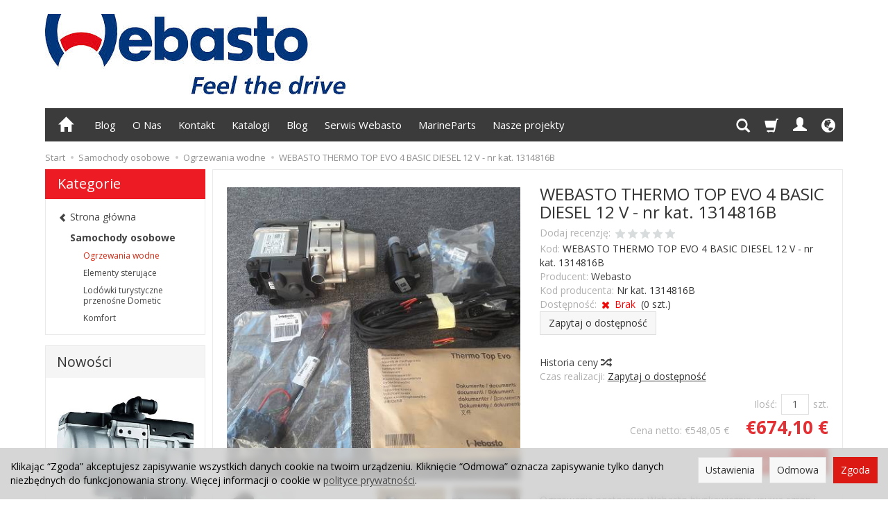

--- FILE ---
content_type: text/html; charset=utf-8
request_url: https://www.ogrzewania-postojowe.sklep.pl/webasto-thermo-top-evo-4-basic-diesel-12-v-nr-kat-1314816b.html
body_size: 21010
content:
<!DOCTYPE html>
<html lang="pl">
   <head>
        <meta name="viewport" content="width=device-width, initial-scale=1.0, maximum-scale=1.0" /> 
        
        
        

        
        
         
        
        
        
        
        
        

        
        
        
        
        
        

        <meta http-equiv="Content-Type" content="text/html; charset=utf-8" />
<meta name="keywords" content="THERMO TOP EVO 4,webasto,ogrzewanie postojowe,parking heater,ogrzewanie webasto,debasto,thermo top,webasto ogrzewanie,ogrzewania postojowe,ogrzewania postojowa,webasto audi,webasto polska,webasto warszawa,webasto poznań,webasto krakow,webasto standheizung" />
<meta name="description" content="Ogrzewanie postojowe dla samochodów osobowych. Nasza oferta produktów zawiera rozwiązania dla silników benzynowych i „Diesli”. Ogrzewanie postojowe Webasto błyskawicznie usuwa szron i lód z szyb samochodu, zapobiega ich ponownemu zamarzaniu i zapewnia komfortową temperaturę wewnątrz pojazdu, a dodatkowo rozgrzewa także jego silnik." />
<title>WEBASTO THERMO TOP EVO 4 BASIC DIESEL 12 V - Sklep Internetowy Webasto </title>
<link rel="canonical" href="https://www.ogrzewania-postojowe.sklep.pl/webasto-thermo-top-evo-4-basic-diesel-12-v-nr-kat-1314816b.html" />
        <link rel="preload" href="/bootstrap/fonts/glyphicons-halflings-regular.woff" as="font" crossorigin="anonymous">
        <link href="/bootstrap/css/bootstrap.min.css?v320" rel="preload" as="style">
        <link href="/bootstrap/css/bootstrap.min.css?v320" rel="stylesheet" type="text/css">
        <link href="/cache/css/2b79aaaf724a8a5367e34598f92898f2.css?lm=1657876251" rel="preload" as="style" />
<link href="/cache/css/2b79aaaf724a8a5367e34598f92898f2.css?lm=1657876251" rel="stylesheet" type="text/css" />
        

        <link rel="shortcut icon" type="image/x-icon" href="/favicon.ico" />
        <link href="https://fonts.googleapis.com/css?family=Open+Sans:400,400i,700,700i&amp;subset=latin-ext&amp;display=swap" rel="preload" as="style">
<link href="https://fonts.googleapis.com/css?family=Open+Sans:400,400i,700,700i&amp;subset=latin-ext&amp;display=swap" rel="stylesheet" type="text/css">
        
        
        <!--[if IE 9]>
        <style type="text/css">
            select.form-control
            {
                padding-right: 0;
                background-image: none;
            }
        </style> 
        <![endif]-->

         
        
        <script async src="https://www.googletagmanager.com/gtag/js?id=UA-60292306-1"></script>
<script>
  window.dataLayer = window.dataLayer || [];
  function gtag(){dataLayer.push(arguments)};
  
  gtag('consent', 'default', {
      'functionality_storage': 'granted',
      'personalization_storage': 'granted',
      'security_storage': 'granted',
      'analytics_storage': 'granted',
      'ad_storage': 'granted'
    });
  
  gtag('js', new Date());
  gtag('config', 'UA-60292306-1');
  
</script>  
        <meta property="og:type" content="website" /><meta property="og:title" content="WEBASTO THERMO TOP EVO 4 BASIC DIESEL 12 V -  nr kat. 1314816B" /><meta property="og:description" content="Ogrzewanie postojowe Webasto błyskawicznie usuwa szron i lód z szyb samochodu, zapobiega ich ponownemu zamarzaniu i zapewnia komfortową temperaturę wewnątrz pojazdu." /><meta property="og:url" content="https://www.ogrzewania-postojowe.sklep.pl/webasto-thermo-top-evo-4-basic-diesel-12-v-nr-kat-1314816b.html" /><meta property="og:image" content="https://www.ogrzewania-postojowe.sklep.pl/media/products/241a9af9a2358e9b5740be76223f78b5/images/thumbnail/big_20201023_084513.jpg?lm=1726602561" /><meta property="og:updated_time" content="1764671893" />   </head>
   <body>
        

<!-- Modal -->
<div class="modal fade" id="ajax-login-form-modal" tabindex="-1" role="dialog" aria-hidden="true">
    <div class="modal-dialog">

        <div class="modal-content">
                
            <div id="ajax-login-form"></div>            
            
        </div>

    </div>
</div>
 
        <header>
    <div id="top" class="container">  
    <div id="header" class="clearfix hidden-xs">
        <div id="logo">            
            <a href="/">
                <img src="/images/frontend/theme/argentorwd/_editor/prod/5d8669a121aedd1f27a88a0ef9fd8fe5.jpg" alt="Logo" />
            </a>
        </div>   
    </div>
</div>
<div id="header-navbar-position">
    <div id="header-navbar-outer">
        <div class="container">  
            <nav id="header-navbar" class="navbar" role="navigation">    
                <div id="logo_small" class="visible-xs">
                    <div>
                        <a href="/">
                            <img src="/images/frontend/theme/argentorwd/logo_small.png" alt="Logo" />
                        </a>
                     </div>
                </div>           
                <div id="navbar-buttons" class="btn-group pull-right">  
                    <button id="nav-button-search" type="button" class="btn btn-navbar hidden-xs collapsed" data-toggle="collapse" data-target="#nav-search"  data-parent="#header-navbar">
                        <span class="glyphicon glyphicon-search"></span>
                    </button>  
                    <button id="nav-button-shopping-cart" class="btn btn-navbar collapsed empty" data-toggle="collapse" data-target="#nav-shopping-cart"  data-parent="#header-navbar">
                        <span class="glyphicon glyphicon-shopping-cart"></span>
                        <small class="quantity"></small>
                    </button>

                     
                    <a href="https://www.ogrzewania-postojowe.sklep.pl/user/loginUser" id="nav-button-user" class="hidden-xs btn btn-navbar collapsed">
                        <span id="login-status-info" class="glyphicon glyphicon-user"></span>
                        <small class="login-status">&nbsp;</small>
                    </a> 
                    <button id="nav-button-user" class="visible-xs btn btn-navbar collapsed" data-toggle="collapse" data-target="#nav-user" data-parent="#header-navbar">
                        <span id="login-status-info" class="glyphicon glyphicon-user"></span>
                        <small class="login-status">&nbsp;</small>
                    </button>     
                                                      
                    <button id="nav-button-settings" class="btn btn-navbar hidden-xs collapsed" data-toggle="collapse" data-target="#nav-settings" data-parent="#header-navbar">
                        <span class="glyphicon glyphicon-globe"></span>
                    </button>                                                                  
                </div>           
                <div class="navbar-header">
                    <button id="nav-button-menu" type="button" class="navbar-toggle collapsed" data-toggle="collapse" data-target="#nav-menu" data-parent="#header-navbar">
                        <span class="icon-bar"></span>
                        <span class="icon-bar"></span>
                        <span class="icon-bar"></span>
                    </button>                            
                </div>               
                <!-- Menu -->
                <div id="nav-menu" class="navbar-collapse collapse">
                    <ul class="nav navbar-nav horizontal-categories hidden-xs hidden-sm">
    <li class="home-icon">
        <a href="/">
            <span class="glyphicon glyphicon-home"></span>
        </a>                     
    </li>
</ul>
<ul class="nav navbar-nav horizontal-categories" style="visibility: hidden; height: 0;" >                       
    <li class="visible-xs">
        <form action="/product/search" class="form-inline search" method="get">
    <div class="input-group">
        <label class="sr-only" for="search">Wyszukaj</label>
        <input type="search" autocomplete="off" class="form-control" name="query" value="" placeholder='Wpisz czego szukasz' />
        <span class="input-group-btn">
            <button class="btn btn-primary" type="submit"><span class="glyphicon glyphicon-search"></span></button>
        </span>                                
    </div>
</form>






    </li>  
                                                    <li class="dropdown visible-xs visible-sm">
                    <a href="/category/ogrzewanie-postojowe-webasto-do-samochodow-osobowych" class="dropdown-toggle category-link" data-hover="dropdown" data-toggle="dropdown">Zestawy ogrzewania postojowego Webasto do samochodów osobowych</a>
                    <ul class="dropdown-menu">
                                                    <li><a href="/category/webasto-do-audi" class="category-link">Webasto do Audi</a></li>
                                                    <li><a href="/category/webasto-do-mercedesa" class="category-link">Webasto do Mercedesa</a></li>
                                                    <li><a href="/category/webasto-do-lexus" class="category-link">Webasto do Lexus</a></li>
                                                    <li><a href="/category/webasto-do-toyota" class="category-link">Webasto do Toyota</a></li>
                                                    <li><a href="/category/webasto-do-volvo" class="category-link">Webasto do Volvo</a></li>
                                                    <li><a href="/category/webasto-do-bmw" class="category-link">Webasto do BMW</a></li>
                                                    <li><a href="/category/zestawy-ogrzewania-postojowego-webasto-do-samochodow-osobowych-webasto-do-citroen" class="category-link">Webasto do Citroen</a></li>
                                                    <li><a href="/category/zestawy-ogrzewania-postojowego-webasto-do-samochodow-osobowych-webasto-do-ford" class="category-link">Webasto do Ford</a></li>
                                                    <li><a href="/category/webasto-do-hyundai" class="category-link">Webasto do Hyundai</a></li>
                                                    <li><a href="/category/zestawy-ogrzewania-postojowego-webasto-do-samochodow-osobowych-webasto-do-mitsubishi" class="category-link">Webasto do Mitsubishi</a></li>
                                                    <li><a href="/category/zestawy-ogrzewania-postojowego-webasto-do-samochodow-osobowych-webasto-do-jeep" class="category-link">Webasto do Jeep</a></li>
                                                    <li><a href="/category/zestawy-ogrzewania-postojowego-webasto-do-samochodow-osobowych-webasto-do-kia" class="category-link">Webasto do Kia</a></li>
                                                    <li><a href="/category/zestawy-ogrzewania-postojowego-webasto-do-samochodow-osobowych-webasto-do-range-rover" class="category-link">Webasto do Range Rover</a></li>
                                                    <li><a href="/category/zestawy-ogrzewania-postojowego-webasto-do-samochodow-osobowych-webasto-do-skoda" class="category-link">Webasto do Skoda</a></li>
                                                    <li><a href="/category/zestawy-ogrzewania-postojowego-webasto-do-samochodow-osobowych-webasto-do-renault" class="category-link">Webasto do Renault</a></li>
                                                    <li><a href="/category/zestawy-ogrzewania-postojowego-webasto-do-samochodow-osobowych-webasto-do-honda" class="category-link">Webasto do Honda</a></li>
                                                    <li><a href="/category/zestawy-ogrzewania-postojowego-webasto-do-samochodow-osobowych-webasto-do-nissan" class="category-link">Webasto do Nissan</a></li>
                                                    <li><a href="/category/zestawy-ogrzewania-postojowego-webasto-do-samochodow-osobowych-webasto-do-peugeot" class="category-link">Webasto do Peugeot</a></li>
                                                    <li><a href="/category/zestawy-ogrzewania-postojowego-webasto-do-samochodow-osobowych-webasto-do-seat" class="category-link">Webasto do Seat</a></li>
                                                    <li><a href="/category/zestawy-ogrzewania-postojowego-webasto-do-samochodow-osobowych-webasto-do-vw-160" class="category-link">Webasto do VW</a></li>
                                                    <li><a href="/category/zestawy-ogrzewania-postojowego-webasto-do-samochodow-osobowych-webasto-do-alfa-romeo" class="category-link">Webasto do Alfa Romeo</a></li>
                                                    <li><a href="/category/zestawy-ogrzewania-postojowego-webasto-do-samochodow-osobowych-webasto-do-cupra" class="category-link">Webasto do Cupra</a></li>
                                                    <li><a href="/category/zestawy-ogrzewania-postojowego-webasto-do-samochodow-osobowych-webasto-do-mazda" class="category-link">Webasto do Mazda</a></li>
                                                    <li><a href="/category/zestawy-ogrzewania-postojowego-webasto-do-samochodow-osobowych-webasto-do-dacia" class="category-link">Webasto do Dacia</a></li>
                                            </ul> 
                </li>
                     
                        <li class="visible-xs visible-sm">
                <a href="/category/zestawy-ogrzewania-na-jacht-hanse" class="category-link">Zestawy ogrzewania na jacht Hanse</a>
            </li>
         
                                                    <li class="dropdown visible-xs visible-sm">
                    <a href="/category/samochody-osobowe" class="dropdown-toggle category-link" data-hover="dropdown" data-toggle="dropdown">Samochody osobowe</a>
                    <ul class="dropdown-menu">
                                                    <li><a href="/category/samochody-osobowe-ogrzewania-wodne" class="category-link">Ogrzewania wodne</a></li>
                                                    <li><a href="/category/samochody-osobowe-elementy-sterujace" class="category-link">Elementy sterujące</a></li>
                                                    <li><a href="/category/samochody-osobowe-lodowki-turystyczne-przenosne-dometic" class="category-link">Lodówki turystyczne przenośne Dometic</a></li>
                                                    <li><a href="/category/samochody-osobowe-komfort" class="category-link">Komfort</a></li>
                                            </ul> 
                </li>
                     
                                                    <li class="dropdown visible-xs visible-sm">
                    <a href="/category/wyposazenie-lodzi-i-jachtow" class="dropdown-toggle category-link" data-hover="dropdown" data-toggle="dropdown">Wyposażenie łodzi i jachtów</a>
                    <ul class="dropdown-menu">
                                                    <li><a href="/category/wyposazenie-lodzi-i-jachtow-ogrzewania-webasto" class="category-link">Ogrzewania Webasto</a></li>
                                                    <li><a href="/category/wyposazenie-lodzi-i-jachtow-klimatyzacje-morskie-webasto" class="category-link">Klimatyzacje morskie Webasto</a></li>
                                                    <li><a href="/category/wyposazenie-lodzi-i-jachtow-lodowki" class="category-link">Lodówki</a></li>
                                                    <li><a href="/category/wyposazenie-lodzi-i-jachtow-windy-kotwiczne-qucik" class="category-link">Windy kotwiczne Qucik</a></li>
                                                    <li><a href="/category/wyposazenie-lodzi-i-jachtow-podgrzewacze-wody-isotemp" class="category-link">Podgrzewacze wody Isotemp</a></li>
                                                    <li><a href="/category/wyposazenie-lodzi-i-jachtow-wyposazenie-kuchni" class="category-link">Wyposażenie kuchni</a></li>
                                                    <li><a href="/category/wyposazenie-lodzi-i-jachtow-ladowarki-automatyczne" class="category-link">Ładowarki automatyczne</a></li>
                                                    <li><a href="/category/wyposazenie-lodzi-i-jachtow-inwertery" class="category-link">Inwertery</a></li>
                                                    <li><a href="/category/wyposazenie-lodzi-i-jachtow-konwertery-napiecia" class="category-link">Konwertery napięcia</a></li>
                                                    <li><a href="/category/wyposazenie-lodzi-i-jachtow-agregaty-chlodnicze" class="category-link">Agregaty chłodnicze</a></li>
                                                    <li><a href="/category/wyposazenie-lodzi-i-jachtow-toalety-przenosne" class="category-link">Toalety przenośne</a></li>
                                                    <li><a href="/category/wyposazenie-lodzi-i-jachtow-silniki-morskie-vetus" class="category-link">Silniki morskie Vetus</a></li>
                                                    <li><a href="/category/wyposazenie-lodzi-i-jachtow-ogniwa-paliwowe-efoy" class="category-link">Ogniwa paliwowe EFOY</a></li>
                                                    <li><a href="/category/wyposazenie-lodzi-i-jachtow-generatory-morskie-fischer-panda" class="category-link">Generatory morskie Fischer Panda</a></li>
                                                    <li><a href="/category/wyposazenie-lodzi-i-jachtow-generatory-morskie-paguro" class="category-link">Generatory morskie Paguro</a></li>
                                                    <li><a href="/category/wyposazenie-lodzi-i-jachtow-stery-strumieniowe-side-power" class="category-link">Stery strumieniowe Side Power</a></li>
                                                    <li><a href="/category/wyposazenie-lodzi-i-jachtow-bojlery-pundmann-term" class="category-link">Bojlery Pundmann Term</a></li>
                                                    <li><a href="/category/wyposazenie-lodzi-i-jachtow-generatory-morskie-polar" class="category-link">Generatory morskie Polar</a></li>
                                                    <li><a href="/category/wyposazenie-lodzi-i-jachtow-generatory-morskie-vetus" class="category-link">Generatory morskie Vetus</a></li>
                                            </ul> 
                </li>
                     
                                                    <li class="dropdown visible-xs visible-sm">
                    <a href="/category/wyposazenie-pojazdow-rekreacyjnych-kampery" class="dropdown-toggle category-link" data-hover="dropdown" data-toggle="dropdown">Wyposażenie pojazdów rekreacyjnych- Kampery</a>
                    <ul class="dropdown-menu">
                                                    <li><a href="/category/wyposazenie-pojazdow-rekreacyjnych-kampery-ogrzewania" class="category-link">Ogrzewania</a></li>
                                                    <li><a href="/category/wyposazenie-pojazdow-rekreacyjnych-kampery-lodowki" class="category-link">Lodówki</a></li>
                                                    <li><a href="/category/wyposazenie-pojazdow-rekreacyjnych-kampery-inwertery" class="category-link">Inwertery</a></li>
                                                    <li><a href="/category/wyposazenie-pojazdow-rekreacyjnych-kampery-kuchenki" class="category-link">Kuchenki</a></li>
                                                    <li><a href="/category/wyposazenie-pojazdow-rekreacyjnych-kampery-ogrzewanie-wody-i-wnetrza" class="category-link">Ogrzewanie wody i wnętrza</a></li>
                                                    <li><a href="/category/wyposazenie-pojazdow-rekreacyjnych-kampery-lodowki-przenosnie" class="category-link">Lodówki przenośnie</a></li>
                                                    <li><a href="/category/wyposazenie-pojazdow-rekreacyjnych-kampery-wyposazenie-kuchni" class="category-link">Wyposażenie kuchni</a></li>
                                                    <li><a href="/category/wyposazenie-pojazdow-rekreacyjnych-kampery-podgrzewacze-wody" class="category-link">Podgrzewacze wody</a></li>
                                                    <li><a href="/category/wyposazenie-pojazdow-rekreacyjnych-kampery-ladowarki-automatyczne" class="category-link">Ładowarki automatyczne</a></li>
                                                    <li><a href="/category/wyposazenie-pojazdow-rekreacyjnych-kampery-konwertery-napiecia" class="category-link">Konwertery napięcia</a></li>
                                                    <li><a href="/category/wyposazenie-pojazdow-rekreacyjnych-kampery-agregaty-chlodnicze" class="category-link">Agregaty chłodnicze</a></li>
                                                    <li><a href="/category/wyposazenie-pojazdow-rekreacyjnych-kampery-toalety-przenosne" class="category-link">Toalety przenośne</a></li>
                                                    <li><a href="/category/wyposazenie-pojazdow-rekreacyjnych-kampery-klimatyzacja-dachowa-do-pojazdow-rekreacyjncyh-kampery" class="category-link">Klimatyzacja dachowa do pojazdów rekreacyjncyh - Kampery</a></li>
                                                    <li><a href="/category/wyposazenie-pojazdow-rekreacyjnych-kampery-ogniwa-paliwowe-efoy" class="category-link">Ogniwa paliwowe EFOY</a></li>
                                            </ul> 
                </li>
                     
                                                    <li class="dropdown visible-xs visible-sm">
                    <a href="/category/systemy-ogrzewania-dla-samochodow-dostawczych" class="dropdown-toggle category-link" data-hover="dropdown" data-toggle="dropdown">Systemy ogrzewania dla samochodów dostawczych</a>
                    <ul class="dropdown-menu">
                                                    <li><a href="/category/systemy-ogrzewania-dla-samochodow-dostawczych-ogrzewania-powietrzne" class="category-link">Ogrzewania powietrzne</a></li>
                                                    <li><a href="/category/systemy-ogrzewania-dla-samochodow-dostawczych-ogrzewania-wodne" class="category-link">Ogrzewania wodne</a></li>
                                                    <li><a href="/category/systemy-ogrzewania-dla-samochodow-dostawczych-czesci-zamienne" class="category-link">Części zamienne</a></li>
                                                    <li><a href="/category/systemy-ogrzewania-dla-samochodow-dostawczych-elementy-sterujace" class="category-link">Elementy sterujące</a></li>
                                            </ul> 
                </li>
                     
                                                    <li class="dropdown visible-xs visible-sm">
                    <a href="/category/klimatyzacje-dachowe" class="dropdown-toggle category-link" data-hover="dropdown" data-toggle="dropdown">Klimatyzacje dachowe</a>
                    <ul class="dropdown-menu">
                                                    <li><a href="/category/klimatyzacje-dachowe-akcesoria" class="category-link">Akcesoria</a></li>
                                            </ul> 
                </li>
                     
                        <li class="visible-xs visible-sm">
                <a href="/category/zestawy-klimatyzacji-morskich-na-jacht-hanse" class="category-link">Zestawy klimatyzacji morskich na jacht Hanse</a>
            </li>
         
      
    
        
    <li class="dropdown">
        <a class="dropdown-toggle category-link" href="/blog" data-hover="dropdown" data-toggle="dropdown">Blog</a>
        
                <ul class="dropdown-menu">
                            <li>
                    <a href="/blog/category/blog/">Blog</a>
                </li>           
                             <li>
                    <a href="/blog/category/strona-blog/">Strona blog</a>
                </li>           
                    </ul>
              
    </li>        
    
        <li><a href="/webpage/o-nas.html">O Nas</a></li>
    <li><a href="/webpage/kontakt.html">Kontakt</a></li>
    <li><a href="/webpage/katalogi.html">Katalogi</a></li>
    <li><a href="/webpage/blog.html">Blog</a></li>
    <li><a href="/webpage/serwis-webasto.html">Serwis Webasto</a></li>
    <li><a href="/webpage/marineparts.html">MarineParts</a></li>
    <li><a href="/webpage/nasze-projekty.html">Nasze projekty</a></li>

</ul>





                </div>            
                <div class="navbar-dropdown">                
                    <!-- Koszyk -->
                    <div id="nav-shopping-cart" class="navbar-collapse collapse">
                        <div class="shopping-cart clearfix">
            <div class="text-right">Twój koszyk jest pusty</div>
    </div>





                    </div>        
                    <div id="nav-user" class="navbar-collapse collapse">
                        <ul class="nav navbar-nav">
                            <!-- Moje konto, Język, Waluta -->                    
                                <li class="user-options" style="padding: 10px;">
        <a id="ajax-login-button" class="btn btn-primary">Zaloguj</a>
        <div class="user-options-text text-muted hidden-xs">Nie masz jeszcze konta?</div>
        <a class="btn btn-default" href="https://www.ogrzewania-postojowe.sklep.pl/user/createAccount" rel="nofollow">Załóż konto</a>
    </li>

<li class="dropdown visible-xs"></li> 
<li class="dropdown visible-xs"><a href="#" class="dropdown-toggle" data-hover="dropdown" data-toggle="dropdown">
    EUR <b class="caret"></b>
</a>
<ul class="dropdown-menu">
    <li><a href="/currency/change/currency/1" rel="nofollow">PLN</a></li>
    <li><a href="/currency/change/currency/2" rel="nofollow">USD</a></li>
    <li class="active"><a href="/currency/change/currency/3" rel="nofollow">EUR</a></li>
    <li><a href="/currency/change/currency/4" rel="nofollow">CZK</a></li>
    <li><a href="/currency/change/currency/5" rel="nofollow">RUB</a></li>
    <li><a href="/currency/change/currency/6" rel="nofollow">GBP</a></li>
    <li><a href="/currency/change/currency/7" rel="nofollow">CNY</a></li>
    <li><a href="/currency/change/currency/8" rel="nofollow">NOK</a></li>
    <li><a href="/currency/change/currency/9" rel="nofollow">SEK</a></li>
</ul></li>

                                                        
                        </ul>
                    </div>
                    <div id="nav-settings" class="hidden-xs navbar-collapse collapse"><ul class="nav navbar-nav"><li class="dropdown"></li><li class="dropdown"><a href="#" class="dropdown-toggle" data-hover="dropdown" data-toggle="dropdown">
    EUR <b class="caret"></b>
</a>
<ul class="dropdown-menu">
    <li><a href="/currency/change/currency/1" rel="nofollow">PLN</a></li>
    <li><a href="/currency/change/currency/2" rel="nofollow">USD</a></li>
    <li class="active"><a href="/currency/change/currency/3" rel="nofollow">EUR</a></li>
    <li><a href="/currency/change/currency/4" rel="nofollow">CZK</a></li>
    <li><a href="/currency/change/currency/5" rel="nofollow">RUB</a></li>
    <li><a href="/currency/change/currency/6" rel="nofollow">GBP</a></li>
    <li><a href="/currency/change/currency/7" rel="nofollow">CNY</a></li>
    <li><a href="/currency/change/currency/8" rel="nofollow">NOK</a></li>
    <li><a href="/currency/change/currency/9" rel="nofollow">SEK</a></li>
</ul></li></ul></div>
                    <div id="nav-search" class="navbar-collapse collapse hidden-xs">
                        <form action="/product/search" class="form-inline search" method="get">
    <div class="input-group">
        <label class="sr-only" for="search">Wyszukaj</label>
        <input type="search" autocomplete="off" class="form-control" name="query" value="" placeholder='Wpisz czego szukasz' />
        <span class="input-group-btn">
            <button class="btn btn-primary" type="submit"><span class="glyphicon glyphicon-search"></span></button>
        </span>                                
    </div>
</form>






                    </div>
                </div>
            </nav>
        </div>
    </div>
</div>


 

</header>

<div id="two-column-layout"> 
    <div class="container">
        <ol class="breadcrumb hidden-xs" itemscope itemtype="https://schema.org/BreadcrumbList">
    <li itemprop="itemListElement" itemscope itemtype="https://schema.org/ListItem">
    	<a itemprop="item" href="https://www.ogrzewania-postojowe.sklep.pl/"><span itemprop="name">Start</span></a>
    	<meta itemprop="position" content="1" />
    </li>
    	        <li itemprop="itemListElement" itemscope itemtype="https://schema.org/ListItem">
        	<a itemprop="item" href="https://www.ogrzewania-postojowe.sklep.pl/category/samochody-osobowe"><span itemprop="name">Samochody osobowe</span></a>
        	<meta itemprop="position" content="2" />
        </li>
	        <li itemprop="itemListElement" itemscope itemtype="https://schema.org/ListItem">
        	<a itemprop="item" href="https://www.ogrzewania-postojowe.sklep.pl/category/samochody-osobowe-ogrzewania-wodne"><span itemprop="name">Ogrzewania wodne</span></a>
        	<meta itemprop="position" content="3" />
        </li>
	        <li itemprop="itemListElement" itemscope itemtype="https://schema.org/ListItem">
        	<a itemprop="item" href="https://www.ogrzewania-postojowe.sklep.pl/webasto-thermo-top-evo-4-basic-diesel-12-v-nr-kat-1314816b.html"><span itemprop="name">WEBASTO THERMO TOP EVO 4 BASIC DIESEL 12 V -  nr kat. 1314816B</span></a>
        	<meta itemprop="position" content="4" />
        </li>
	</ol>
        <div class="row">
            <div id="content" class="col-md-9 col-md-push-3 col-lg-9 col-lg-push-3">













<div itemscope itemtype="https://schema.org/Product">
    <div class="card panel panel-default">
        <div class="panel-body">
            <div class="row">
                <div class="col-sm-6 col-md-6 col-lg-6 product-gallery">
                    
                    
                                        
                    <ul id="product-gallery" class="gallery list-unstyled clearfix" data-equalizer>
                        <li id="product-photo" class="col-xs-12" data-src="/media/products/241a9af9a2358e9b5740be76223f78b5/images/thumbnail/big_20201023_084513.jpg?lm=1726602561" data-sub-html="    &lt;div class=&quot;custom-html&quot;&gt;
        &lt;h4&gt;WEBASTO THERMO TOP EVO 4 BASIC DIESEL 12 V -  nr kat. 1314816B&lt;/h4&gt;
        &lt;p&gt;&lt;/p&gt;
    &lt;/div&gt;
" data-id="" data-gallery="/stThumbnailPlugin.php?i=media%2Fproducts%2F241a9af9a2358e9b5740be76223f78b5%2Fimages%2F20201023_084513.jpg&t=gallery&f=product&u=1726470372">
                            <div>
                                <div class="gallery-image">
                                    <img itemprop="image" class="img-responsive" src="/media/products/241a9af9a2358e9b5740be76223f78b5/images/thumbnail/large_20201023_084513.jpg?lm=1726478633" alt="WEBASTO THERMO TOP EVO 4 BASIC DIESEL 12 V -  nr kat. 1314816B" width="444" height="444" />
                                                                    </div>
                            </div>
                        </li>
                                                                         <li class="col-xs-2 col-sm-4 col-md-3 col-lg-3" data-sub-html="            &lt;div class=&quot;custom-html&quot;&gt;
                &lt;h4&gt;WEBASTO THERMO TOP EVO 4 BASIC DIESEL 12 V -  nr kat. 1314816B&lt;/h4&gt;
                &lt;p&gt;&lt;/p&gt;
            &lt;/div&gt;
        " data-src="/media/products/241a9af9a2358e9b5740be76223f78b5/images/thumbnail/big_Therm_Top_Evo_basic.jpg?lm=1726655970" data-id="" data-equalizer-watch>
            <div>
                <div class="gallery-image">
                    <img class="img-responsive" src="/media/products/241a9af9a2358e9b5740be76223f78b5/images/thumbnail/gallery_Therm_Top_Evo_basic.jpg?lm=1726478633" alt="" />
                </div>
            </div>
        </li>
                    <li class="col-xs-2 col-sm-4 col-md-3 col-lg-3" data-sub-html="            &lt;div class=&quot;custom-html&quot;&gt;
                &lt;h4&gt;WEBASTO THERMO TOP EVO 4 BASIC DIESEL 12 V -  nr kat. 1314816B&lt;/h4&gt;
                &lt;p&gt;&lt;/p&gt;
            &lt;/div&gt;
        " data-src="/media/products/241a9af9a2358e9b5740be76223f78b5/images/thumbnail/big_THERMO_TO_EVO_4_BASIC.jpg?lm=1726655967" data-id="" data-equalizer-watch>
            <div>
                <div class="gallery-image">
                    <img class="img-responsive" src="/media/products/241a9af9a2358e9b5740be76223f78b5/images/thumbnail/gallery_THERMO_TO_EVO_4_BASIC.jpg?lm=1726478633" alt="" />
                </div>
            </div>
        </li>
                    <li class="col-xs-2 col-sm-4 col-md-3 col-lg-3" data-sub-html="            &lt;div class=&quot;custom-html&quot;&gt;
                &lt;h4&gt;WEBASTO THERMO TOP EVO 4 BASIC DIESEL 12 V -  nr kat. 1314816B&lt;/h4&gt;
                &lt;p&gt;&lt;/p&gt;
            &lt;/div&gt;
        " data-src="/media/products/241a9af9a2358e9b5740be76223f78b5/images/thumbnail/big_Thermo_Top_Evo_basic.JPG?lm=1726655966" data-id="" data-equalizer-watch>
            <div>
                <div class="gallery-image">
                    <img class="img-responsive" src="/media/products/241a9af9a2358e9b5740be76223f78b5/images/thumbnail/gallery_Thermo_Top_Evo_basic.JPG?lm=1726478633" alt="" />
                </div>
            </div>
        </li>
                    <li class="col-xs-2 col-sm-4 col-md-3 col-lg-3" data-sub-html="            &lt;div class=&quot;custom-html&quot;&gt;
                &lt;h4&gt;WEBASTO THERMO TOP EVO 4 BASIC DIESEL 12 V -  nr kat. 1314816B&lt;/h4&gt;
                &lt;p&gt;&lt;/p&gt;
            &lt;/div&gt;
        " data-src="/media/products/241a9af9a2358e9b5740be76223f78b5/images/thumbnail/big_20201023_084230.jpg?lm=1726655909" data-id="" data-equalizer-watch>
            <div>
                <div class="gallery-image">
                    <img class="img-responsive" src="/media/products/241a9af9a2358e9b5740be76223f78b5/images/thumbnail/gallery_20201023_084230.jpg?lm=1726478633" alt="" />
                </div>
            </div>
        </li>
                    <li class="col-xs-2 col-sm-4 col-md-3 col-lg-3" data-sub-html="            &lt;div class=&quot;custom-html&quot;&gt;
                &lt;h4&gt;WEBASTO THERMO TOP EVO 4 BASIC DIESEL 12 V -  nr kat. 1314816B&lt;/h4&gt;
                &lt;p&gt;&lt;/p&gt;
            &lt;/div&gt;
        " data-src="/media/products/241a9af9a2358e9b5740be76223f78b5/images/thumbnail/big_20201023_084517.jpg?lm=1726655907" data-id="" data-equalizer-watch>
            <div>
                <div class="gallery-image">
                    <img class="img-responsive" src="/media/products/241a9af9a2358e9b5740be76223f78b5/images/thumbnail/gallery_20201023_084517.jpg?lm=1726478633" alt="" />
                </div>
            </div>
        </li>
                    <li class="col-xs-2 col-sm-4 col-md-3 col-lg-3" data-sub-html="            &lt;div class=&quot;custom-html&quot;&gt;
                &lt;h4&gt;WEBASTO THERMO TOP EVO 4 BASIC DIESEL 12 V -  nr kat. 1314816B&lt;/h4&gt;
                &lt;p&gt;&lt;/p&gt;
            &lt;/div&gt;
        " data-src="/media/products/241a9af9a2358e9b5740be76223f78b5/images/thumbnail/big_20201023_084524.jpg?lm=1726655903" data-id="" data-equalizer-watch>
            <div>
                <div class="gallery-image">
                    <img class="img-responsive" src="/media/products/241a9af9a2358e9b5740be76223f78b5/images/thumbnail/gallery_20201023_084524.jpg?lm=1726478633" alt="" />
                </div>
            </div>
        </li>
                    <li class="col-xs-2 col-sm-4 col-md-3 col-lg-3" data-sub-html="            &lt;div class=&quot;custom-html&quot;&gt;
                &lt;h4&gt;WEBASTO THERMO TOP EVO 4 BASIC DIESEL 12 V -  nr kat. 1314816B&lt;/h4&gt;
                &lt;p&gt;&lt;/p&gt;
            &lt;/div&gt;
        " data-src="/media/products/241a9af9a2358e9b5740be76223f78b5/images/thumbnail/big_20201023_084531.jpg?lm=1726655901" data-id="" data-equalizer-watch>
            <div>
                <div class="gallery-image">
                    <img class="img-responsive" src="/media/products/241a9af9a2358e9b5740be76223f78b5/images/thumbnail/gallery_20201023_084531.jpg?lm=1726478634" alt="" />
                </div>
            </div>
        </li>
                    <li class="col-xs-2 col-sm-4 col-md-3 col-lg-3" data-sub-html="            &lt;div class=&quot;custom-html&quot;&gt;
                &lt;h4&gt;WEBASTO THERMO TOP EVO 4 BASIC DIESEL 12 V -  nr kat. 1314816B&lt;/h4&gt;
                &lt;p&gt;&lt;/p&gt;
            &lt;/div&gt;
        " data-src="/media/products/241a9af9a2358e9b5740be76223f78b5/images/thumbnail/big_20201023_084538.jpg?lm=1726655903" data-id="" data-equalizer-watch>
            <div>
                <div class="gallery-image">
                    <img class="img-responsive" src="/media/products/241a9af9a2358e9b5740be76223f78b5/images/thumbnail/gallery_20201023_084538.jpg?lm=1726478634" alt="" />
                </div>
            </div>
        </li>
                    <li class="col-xs-2 col-sm-4 col-md-3 col-lg-3" data-sub-html="            &lt;div class=&quot;custom-html&quot;&gt;
                &lt;h4&gt;WEBASTO THERMO TOP EVO 4 BASIC DIESEL 12 V -  nr kat. 1314816B&lt;/h4&gt;
                &lt;p&gt;&lt;/p&gt;
            &lt;/div&gt;
        " data-src="/media/products/241a9af9a2358e9b5740be76223f78b5/images/thumbnail/big_20201023_084553.jpg?lm=1727275825" data-id="" data-equalizer-watch>
            <div>
                <div class="gallery-image">
                    <img class="img-responsive" src="/media/products/241a9af9a2358e9b5740be76223f78b5/images/thumbnail/gallery_20201023_084553.jpg?lm=1726478634" alt="" />
                </div>
            </div>
        </li>
    </ul>


                                            </ul>
                </div>
                <div class="col-sm-6 col-md-6 col-lg-6 product-label relative">
                    <div id="product-preloader" class="preloader absolute hidden"></div>
                    <h1 itemprop="name">WEBASTO THERMO TOP EVO 4 BASIC DIESEL 12 V -  nr kat. 1314816B</h1>
                    <ul class="information">
                        

<li class="add-review-line">
    <span id="add-review" class="review-text text-muted">Dodaj recenzję:</span>
    <form class="pull-left" action="">
        <input  name="star1" type="radio" class="auto-submit-star" value="1"  />
        <input  name="star1" type="radio" class="auto-submit-star" value="2"  />
        <input  name="star1" type="radio" class="auto-submit-star" value="3"  />
        <input  name="star1" type="radio" class="auto-submit-star" value="4"  />
        <input  name="star1" type="radio" class="auto-submit-star" value="5"  />        
    </form>
    </li>
<!-- Modal -->
<div class="modal fade" id="star_raiting_modal" tabindex="-1" role="dialog" aria-labelledby="myModalLabel" aria-hidden="true" >
    <div class="modal-dialog">
    <div class="modal-content">
        <div id="star_raiting"></div>
    </div>
  </div>
</div>
                                                    <li class="code"><span class="text-muted">Kod:</span> <span class="product_code">WEBASTO THERMO TOP EVO 4 BASIC DIESEL 12 V -  nr kat. 1314816B</span></li>
                        
                                                     <li itemscope itemtype="https://schema.org/Brand" itemprop="brand"><span class="text-muted">Producent:</span> <span itemprop="name" ><a href="/manufacturer/webasto" class="producer_name">Webasto</a></span></li>
                                                                            <li class="product_man_code_container"><span class="text-muted">Kod producenta:</span> <span class="product_man_code">Nr kat. 1314816B</span></li>
                                                
                        <li>
                            
                                                            <span class="text-muted">Dostępność:</span>
                                
                                                                    <span id="st_availability_info">
    <img alt="Brak" src="/media/availability/1.png?lm=1726470372" />

            <a href="#" id="active_availability_alert_overlay">
        
    <span id="st_availability_info-value" style="float: none;color: #FF0000">Brak</span>

            </a>
    
</span>

<!-- Modal -->
<div class="modal fade" id="availability_alert_modal" tabindex="-1" role="dialog" aria-labelledby="myModalLabel" aria-hidden="true">
  <div class="modal-dialog">
    <div class="modal-content">
        <div id="availability_alert"></div>
    </div>
  </div>
</div>

                                                                            <span id="st_depository_stock_amount"> &nbsp;(<span class="stock">0</span> szt.)</span>
                                                                                                
                                                            <div class="clearfix">   <div id="question-container">
<!-- Modal -->
<div class="modal fade" id="price_question_modal" tabindex="-1" role="dialog" aria-labelledby="myModalLabel" aria-hidden="true">
  <div class="modal-dialog">
    <div class="modal-content">
        <div id="price_question"></div>
    </div>
  </div>
</div>

<!-- Modal -->
<div class="modal fade" id="depository_question_modal" tabindex="-1" role="dialog" aria-labelledby="myModalLabel" aria-hidden="true">
  <div class="modal-dialog">
    <div class="modal-content">
        <div id="depository_question"></div>
    </div>
  </div>
</div>


            <button type="button" id="active_depository_question_overlay" class="btn btn-default">Zapytaj o dostępność</button>
       </div>

</div>
                                                        
                            <!-- show price history -->
                            
<li>
<br/>
<a href="#" id="show-price-modal" terget="_blank" rel="nofollow">Historia ceny <span style="font-size: 14px;" class="glyphicon glyphicon-random"></span></a>  

<!-- Modal -->
<div class="modal fade" id="price_history_modal" tabindex="-1" role="dialog" aria-hidden="true">    
    <div class="modal-dialog">                
    
        <div class="modal-content" style="padding: 15px;">
        
        <div class="modal-header" style="border-bottom: none;">            
            <button type="button" class="close pull-right" data-dismiss="modal" aria-label="Close"><span aria-hidden="true">×</span></button>
        </div>        
            
            
            <div id="price_history_result"></div>
        </div>
    
    </div>
</div>

</li>
                            <!-- end show price history -->
                            
                                                            <div id="execute_time"><span class="text-muted">Czas realizacji:</span> <span id="execute_time_trigger" rel="#execute_time_overlay" data-toggle="modal" data-target="#execute_time_overlay">Zapytaj o dostępność</span></div>
                            
                            <div id="basket_product_options_container">
                                
                            </div>
                        </li>

                        
                    </ul>

                    <meta itemprop="sku" content="62">
                                        <meta itemprop="mpn" content="Nr kat. 1314816B" />
                    
                                            <ul class="information prices" itemprop="offers" itemscope itemtype="https://schema.org/Offer">
                        <meta itemprop="availability" content="https://schema.org/OutOfStock" />
                        <meta itemprop="priceCurrency" content="EUR" />
                        <meta itemprop="url" content="https://www.ogrzewania-postojowe.sklep.pl/webasto-thermo-top-evo-4-basic-diesel-12-v-nr-kat-1314816b.html" />
                        <meta itemprop="priceValidUntil" content="2025-12-16" />


                                                            <meta itemprop="price" content="674.10" />
                            
                        
                            <li class="add-quantity text-muted">
                                <label for="product-card_62_quantity">Ilość:</label><input type="text" name="product-card[62][quantity]" id="product-card_62_quantity" value="1" class="basket_add_quantity form-control" size="4" maxlength="5" data-max="0" data-min="1" inputmode="numeric" onchange="this.value = stPrice.fixNumberFormat(this.value, 0);" /><span class="uom text-muted">szt.</span>
                            </li>
                                                                                                                            <li>
                                        <span class="price_minor text-muted">Cena netto: <span id="st_product_options-price_net"><span id="st_product_options-price-netto">€548,05 €</span></span></span>
                                        <span class="old_price"></span>
                                        <span class="price"><span id="st_product_options-price-brutto">€674,10 €</span></span>

                                    </li>
                                                            
                            
                            <li class="shopping-cart">
                                    <form data-product="62" id="product-card_62" class="basket_add_button" action="https://www.ogrzewania-postojowe.sklep.pl/basket/add/62/1" method="post">
        <div>
            <input type="hidden" name="product_set_discount" value="" />
            <input type="hidden" name="option_list" value="" />
            <button class="btn btn-shopping-cart" type="submit">dodaj do koszyka</button>
        </div>
    </form>
                            </li>
                                                            
                                                    
                        




    <li style="margin-top: 12px">    
</li>

                    </ul>
                                
                

                                    <div class="description-short tinymce_html">
                       <!--[mode:tiny]--><p>Ogrzewanie postojowe Webasto błyskawicznie usuwa szron i lód z szyb samochodu, zapobiega ich ponownemu zamarzaniu i zapewnia komfortową temperaturę wewnątrz pojazdu.</p>
                    </div>
                            </div>
        </div>

        

                    
        
                        <div class="row">
            <div itemprop="description" class="description tinymce_html col-xs-12">
                <!--[mode:tiny]--><p style="text-align: center;"><span style="font-size: medium;"><span style="font-size: medium;"><span style="font-size: medium;"><span style="font-size: medium;"><span style="font-family: arial,helvetica,sans-serif; font-size: large;"><a title="Webasto konfigurator" href="https://ogrzewania-postojowe.sklep.pl/konfigurator/index.php" target="_blank" rel="noopener"><br /></a><a style="background-color: transparent; color: #0066cc; font-family: arial,helvetica,sans-serif; font-size: 18.06px; font-style: normal; font-variant: normal; font-weight: 400; letter-spacing: normal; orphans: 2; text-align: center; text-decoration: underline; text-indent: 0px; text-transform: none; -webkit-text-stroke-width: 0px; white-space: normal; word-spacing: 0px;" title="Webasto konfigurator" href="https://ogrzewania-postojowe.sklep.pl/konfigurator/index.php" target="_blank" rel="noopener"><img style="display: block; margin-left: auto; margin-right: auto;" title="ogrzewania-postojowe.sklep.pl" src="http://ogrzewania-postojowe.sklep.pl/uploads/images/kofigurator.png" alt="ogrzewania-postojowe.sklep.pl" width="500" height="132" /></a><a title="Webasto konfigurator" href="https://ogrzewania-postojowe.sklep.pl/konfigurator/index.php" target="_blank" rel="noopener"><br /></a><br /><br /><span style="font-family: arial,helvetica,sans-serif; font-size: large;"><span style="font-size: large; font-family: arial,helvetica,sans-serif;">Nie rezygnuj z zalet wydajnego ogrzewania postojowego Webasto w swoim małym samochodzie. Nawet wnętrze małego pojazdu można ogrzać szybko i niedrogo. Podczas uruchamiania samochodu, szyby są już odmrożone, a silnik jest ogrzany do temperatury roboczej, dzięki czemu twoja podróż rozpoczyna się bezpiecznie i bez niepotrzebnego zanieczyszczania środowiska. <br /><a title="Ogrzewanie postojowe" href="http://ogrzewania-postojowe.sklep.pl/category/samochody-osobowe-ogrzewania-wodne" target="_blank" rel="noopener"><br /></a>Ogrzewanie postojowe dla samochodów osobowych. Nasza oferta produktów zawiera rozwiązania dla silników benzynowych i „Diesli”. <br /><br />Ogrzewanie postojowe Webasto błyskawicznie usuwa szron i lód z szyb samochodu, zapobiega ich ponownemu zamarzaniu i zapewnia komfortową temperaturę wewnątrz pojazdu, a dodatkowo rozgrzewa także jego silnik. Pozwala to zredukować emisję dwutlenku węgla i tlenku azotu o ok. 50% w porównaniu z „zimnym startem”. Zabezpieczenie przed zbyt niskim napięciem chroni akumulator przed całkowitym rozładowaniem. Dodatkowo, technologia palnika o wysokiej wydajności zapewnia minimalne zużycie paliwa przez agregat grzewczy, co sprawia, że urządzenie jest przyjazne dla środowiska naturalnego.<br /><br />Ogrzewanie postojowe „wodne” wytwarza ciepło za pomocą agregatu z rodziny Thermo Top, który podłączony jest do układu wodnego pojazdu. W czasie postoju gdy wyłączony jest silnik, agregat Thermo Top podgrzewa płyn chłodzący do temp. około +70<sup>0</sup>C. Następnie za pomocą własnej wbudowanej pompy obiegowej rozprowadza ciepły podgrzany płyn po silniku ułatwiając jego rozruch w zimne i mroźne dni.<br /><br />Ciepło z nagrzewnicy, przez którą przepływa gorący podgrzany płyn przekazywane jest za pomocą dmuchawy do wnętrza pojazdu. Wnętrze pojazdu podgrzewane jest przy pomocy oryginalnej nagrzewnicy oraz kanałów rozprowadzenia powietrza. W efekcie otrzymujemy ogrzane wnętrze pojazdu oraz podgrzany silnik do normalnej temperatury pracy jeszcze przed jego uruchomieniem.<br />Ogrzewanie postojowe Webasto błyskawicznie usuwa lód i szron z zamarzniętych szyb pojazdu, zapobiega ich ponownym zamarzaniu i zapewnia komfortową temperaturę wewnątrz pojazdu a dodatkowo podgrzewa silnik.<br /><br /> Zużycie paliwa jest nieznaczne, ponieważ paliwo zaoszczędzone na skutek uruchamiania wstępnie rozgrzanego silnika kompensuje prawie całkowicie większe zużycie w fazie ogrzewania.<br /><br /> Dla silnika benzynowego: ok. 85 groszy (przy cenie 5,00 zł za litr i 20 minutowym okresie ogrzewania)<br /> <br />Dla silnika diesla: ok. 65 groszy (przy cenie 5,00 zł za litr i 20 minutowym okresie ogrzewania)<br /><br /><br /><span style="font-family: arial,helvetica,sans-serif; font-size: large;">Można wybrać dowolny sposób sterowania ogrzewaniem postojowym Webasto. Czy to uruchamianie za pomocą pilota, czy przez telefon komórkowy (smartfon) lub zegar – wszystko możliwe! Każdy ze sposobów zapewnia komfort obsługi!</span><br /><img title="Sterowanie Webasto" src="http://ogrzewania-postojowe.sklep.pl/uploads/images/Elementy%20obsługowe%20Webasto.png" alt="Sterowanie Webasto" width="844" height="535" /></span></span><br />Zestaw zawiera następujące elementy :</span><br /><br /><span style="font-family: arial,helvetica,sans-serif; font-size: large;">- agregat Thermo Top Evo 4 z pompą obiegową </span><br /><span style="font-family: arial,helvetica,sans-serif; font-size: large;">- wiązka elektryczna </span><br /><span style="font-family: arial,helvetica,sans-serif; font-size: large;">- pompka paliwa</span></span></span></span></span></p>
<p style="text-align: center;"><span style="font-size: large;"><strong>Do montażu pełnego ogrzewania potrzebny jest dedykowany zestaw montażowy do danego samochodu - <br /><br /><span style="color: #ff0000;"><span style="font-size: x-large; color: #ff0000;">zapytaj o ofertę cenową </span></span></strong></span><br /><br /></p>
<table>
<thead>
<tr>
<th style="margin: 0px; padding: 6px 8px; font-style: normal; font-weight: bold; background-color: #004f9f; color: #ffffff; line-height: 1.28571em; text-align: center;">Typ ogrzewania</th>
<th style="margin: 0px; padding: 6px 8px; font-style: normal; font-weight: bold; background-color: #004f9f; color: #ffffff; line-height: 1.28571em; text-align: center;"> </th>
<th style="margin: 0px; padding: 6px 8px; font-style: normal; font-weight: bold; background-color: #004f9f; color: #ffffff; line-height: 1.28571em; text-align: center;">Thermo Top Evo 4</th>
</tr>
</thead>
<tbody>
<tr>
<td style="margin: 0px; padding: 6px 8px; border-bottom: 1px solid #d7d7d7; border-left-style: none; vertical-align: top; font-weight: bold; text-align: center;"><span style="color: #3d404f;">Maks. czas ogrzewania</span></td>
<td style="margin: 0px; padding: 6px 8px; border-bottom: 1px solid #d7d7d7; border-left: 1px solid #d7d7d7; vertical-align: top; text-align: center;"><span style="color: #3d404f;">(min.)</span></td>
<td style="margin: 0px; padding: 6px 8px; border-bottom: 1px solid #d7d7d7; border-left: 1px solid #d7d7d7; vertical-align: top; text-align: center;"><strong><span style="color: #3d404f;">60</span></strong></td>
</tr>
<tr>
<td style="margin: 0px; padding: 6px 8px; border-bottom: 1px solid #d7d7d7; border-left-style: none; vertical-align: top; font-weight: bold; text-align: center;"><span style="color: #3d404f;">Zużycie paliwa <small>przy 20 min. fazie ogrzewania przy pełnym obciążeniu</small></span></td>
<td style="margin: 0px; padding: 6px 8px; border-bottom: 1px solid #d7d7d7; border-left: 1px solid #d7d7d7; vertical-align: top; text-align: center;"><span style="color: #3d404f;">(l)</span></td>
<td style="margin: 0px; padding: 6px 8px; border-bottom: 1px solid #d7d7d7; border-left: 1px solid #d7d7d7; vertical-align: top; text-align: center;"><strong><span style="color: #3d404f;">ok 0,17</span></strong></td>
</tr>
<tr>
<td style="margin: 0px; padding: 6px 8px; border-bottom: 1px solid #d7d7d7; border-left-style: none; vertical-align: top; font-weight: bold; text-align: center;"><span style="color: #3d404f;">Moc cieplna<small> pełne obciążenie / częściowe obciążenie</small></span></td>
<td style="margin: 0px; padding: 6px 8px; border-bottom: 1px solid #d7d7d7; border-left: 1px solid #d7d7d7; vertical-align: top; text-align: center;"><span style="color: #3d404f;">(kW)</span></td>
<td style="margin: 0px; padding: 6px 8px; border-bottom: 1px solid #d7d7d7; border-left: 1px solid #d7d7d7; vertical-align: top; text-align: center;"><strong><span style="color: #3d404f;">4,2 / 2,6</span></strong></td>
</tr>
<tr>
<td style="margin: 0px; padding: 6px 8px; border-bottom: 1px solid #d7d7d7; border-left-style: none; vertical-align: top; font-weight: bold; text-align: center;"><span style="color: #3d404f;">Pobór mocy<small> pełne obciążenie / częściowe obciążenie</small></span></td>
<td style="margin: 0px; padding: 6px 8px; border-bottom: 1px solid #d7d7d7; border-left: 1px solid #d7d7d7; vertical-align: top; text-align: center;"><span style="color: #3d404f;">(W)</span></td>
<td style="margin: 0px; padding: 6px 8px; border-bottom: 1px solid #d7d7d7; border-left: 1px solid #d7d7d7; vertical-align: top; text-align: center;"><strong><span style="color: #3d404f;">35 / 26</span></strong></td>
</tr>
<tr>
<td style="margin: 0px; padding: 6px 8px; border-bottom: 1px solid #d7d7d7; border-left-style: none; vertical-align: top; background-color: #eeeeee; font-weight: bold; text-align: center;"><span style="color: #3d404f;">Wymiary<small> długość x szerokość x wysokość</small></span></td>
<td style="margin: 0px; padding: 6px 8px; border-bottom: 1px solid #d7d7d7; border-left: 1px solid #d7d7d7; vertical-align: top; background-color: #eeeeee; text-align: center;"><span style="color: #3d404f;">(mm)</span></td>
<td style="margin: 0px; padding: 6px 8px; border-bottom: 1px solid #d7d7d7; border-left: 1px solid #d7d7d7; vertical-align: top; background-color: #eeeeee; text-align: center;"><strong><span style="color: #3d404f;">218 x 91 x147</span></strong></td>
</tr>
<tr>
<td style="margin: 0px; padding: 6px 8px; border-bottom: 1px solid #d7d7d7; border-left-style: none; vertical-align: top; font-weight: bold; text-align: center;"><span style="color: #3d404f;">Ciężar urządzenia grzewczego</span></td>
<td style="margin: 0px; padding: 6px 8px; border-bottom: 1px solid #d7d7d7; border-left: 1px solid #d7d7d7; vertical-align: top; text-align: center;"><span style="color: #3d404f;">(kg)</span></td>
<td style="margin: 0px; padding: 6px 8px; border-bottom: 1px solid #d7d7d7; border-left: 1px solid #d7d7d7; vertical-align: top; text-align: center;"><strong><span style="color: #3d404f;">2,39<br /></span></strong></td>
</tr>
</tbody>
</table>
<p> </p>
<p><span style="font-size: large;">Instrukcja montażu - <a title="Thermo Top Evo" href="http://ogrzewania-postojowe.sklep.pl/uploads/files/1324840A_II_TT_Evo_PL.pdf" target="_blank" rel="noopener">pobierz </a></span><br /><span style="font-size: large;">Lista części zamiennych - <a title="Thermo Top Evo" href="http://ogrzewania-postojowe.sklep.pl/uploads/files/9024073D02_SPL_ThermoTopEvo455+.pdf" target="_blank" rel="noopener">pobierz</a></span><br /><br /></p>
            </div>
            <div class="description_right tinymce_html col-xs-12 col-sm-3 col-md-3 col-lg-3">
		
</div>

  
        </div>
                
        
                    <div class="card-tabs relative">
                <ul id="product-tabs" class="nav nav-tabs">
                                        <li>
                        <a href="#product-tab-1" data-url="/product/recommendProducts/id/62/id_category/54/id_producer/4" rel="nofollow">Polecamy produkty</a>
                    </li>
                                    </ul>
            </div>
            <div class="tab-content">
                                    <div class="tab-pane" id="product-tab-1"></div>
                            </div>
                
        

        </div>
    </div>


</div>

<div class="modal fade" id="execute_time_overlay" tabindex="-1" role="dialog" aria-labelledby="execute_time_overlay" aria-hidden="true">
  <div class="modal-dialog">
    <div class="modal-content">
    </div>
  </div>
</div>


</div>
            <div id="left" class="col-md-3 col-md-pull-9 col-lg-3 col-lg-pull-9 hidden-sm hidden-xs">
                <div id="category-thumbnail" class="thumbnail"><div id="vertical-categories" class="panel panel-primary">
    <div class="panel-heading">
        <h3 class="panel-title">Kategorie</h3>
    </div>
    <div class="panel-body">
        <ul class="nav nav-stacked">
                            <li class="parent"><a href="/"><span class="glyphicon glyphicon-chevron-left"></span> <span class="name">Strona główna</span></a></li>
                                        <li>
                    <span class="current">
                        <a href="/category/samochody-osobowe">Samochody osobowe</a>
                    </span>
                    <ul class="nav nav-stacked">
                            
                            <li class="active">
                                <a href="/category/samochody-osobowe-ogrzewania-wodne">Ogrzewania wodne</a>
                            </li>
                            
                            <li>
                                <a href="/category/samochody-osobowe-elementy-sterujace">Elementy sterujące</a>
                            </li>
                            
                            <li>
                                <a href="/category/samochody-osobowe-lodowki-turystyczne-przenosne-dometic">Lodówki turystyczne przenośne Dometic</a>
                            </li>
                            
                            <li>
                                <a href="/category/samochody-osobowe-komfort">Komfort</a>
                            </li>
                                            </ul>        
                </li>
                    </ul>
    </div>
</div></div>
                <div id="product_group_new" class="product_group">
    <div class="product clearfix panel panel-default">
        <div class="panel-heading">
            <h3 class="panel-title"><a href="/group/nowosci">Nowości</a></h3>
        </div>
        <div class="panel-body">
         
             
                <div class="image"><a href="/webasto-thermo-top-evo-5-basic-diesel-12-v-nr-kat-1314815b.html"><img style="max-width: 342px" alt="WEBASTO THERMO TOP EVO 5 BASIC DIESEL 12 V - nr kat. 1314815B" width="342" height="342" src="/media/products/73f0b590861a1e2f69b6174e08912a4f/images/thumbnail/small_Thermo_top_evo.jpg?lm=1726472394" /></a></div>
                <div class="st_product_options-color-on-list"></div>
                <div class="caption">
                    <p class="name"><a href="/webasto-thermo-top-evo-5-basic-diesel-12-v-nr-kat-1314815b.html">WEBASTO THERMO TOP EVO 5 BASIC DIESEL 12 V - nr kat. 1314815B</a></p>
                                                                <div class="price-box">
                                                            <div class="price">brutto: <span class="nowrap">€955,41 €</span></div>
                                <div class="minor_price price text-muted">(netto: <span class="nowrap">€776,76 €</span>)</div>
                                                    </div>
                                    </div>
                     
                           <div class="other_group"><a href="/webasto-thermo-top-evo-5-basic-diesel-12-v-nr-kat-1314814a.html">WEBASTO THERMO TOP EVO 5+ BASIC DIESEL 12 V -  nr kat. 1314814A</a></div>
                     
                           <div class="other_group"><a href="/thermo-top-evo-5-basic-benzyna-12-v-nr-kat-1314811b.html">THERMO TOP EVO 5 BASIC BENZYNA 12 V - nr kat. 1314811B</a></div>
                     
                           <div class="other_group"><a href="/webasto-thermo-top-evo-4-basic-diesel-12-v-nr-kat-1314816b.html">WEBASTO THERMO TOP EVO 4 BASIC DIESEL 12 V -  nr kat. 1314816B</a></div>
                     
                           <div class="other_group"><a href="/webasto-thermo-top-evo-5-basic-benzyna-12-v-nr-kat-1314810a.html">WEBASTO THERMO TOP EVO 5+ BASIC BENZYNA 12 V -  nr kat. 1314810A </a></div>
                     
                           <div class="other_group"><a href="/webasto-thermo-top-evo-4-basic-benzyna-12-v-nr-kat-1314812b.html">WEBASTO THERMO TOP EVO 4 BASIC BENZYNA 12 V - nr kat. 1314812B</a></div>
                            </div>
    </div>
</div>
                
                
                
                <div id="box-6" class="box-info panel panel-default">
        <div class="panel-body clearfix tinymce_html" >
        <!--[mode:tiny]--><!-- Global site tag (gtag.js) - Google Analytics -->
<p>
<script type="text/javascript" src="https://www.googletagmanager.com/gtag/js?id=UA-60292306-1"></script>
<script type="text/javascript">// <![CDATA[
window.dataLayer = window.dataLayer || [];
  function gtag(){dataLayer.push(arguments);}
  gtag('js', new Date());

  gtag('config', 'UA-60292306-1');
// ]]></script>
</p>
<p><img title="webasto" src="https://ogrzewania-postojowe.sklep.pl/uploads/images/kontakt.png" alt="webasto" width="170" height="273" /></p>
<div id="contact-bar">
<div id="phone" style="text-align: center;"> </div>
</div> 
    </div>
</div><div id="box-8" class="box-info panel panel-default">
        	<div class="panel-heading">
            <h3 class="panel-title">Realizacje / projekty </h3>
        </div>
        <div class="panel-body clearfix tinymce_html" >
        <!-- Global site tag (gtag.js) - Google Analytics -->
<script type="text/javascript" src="https://www.googletagmanager.com/gtag/js?id=UA-60292306-1"></script>
<script type="text/javascript">// <![CDATA[
window.dataLayer = window.dataLayer || [];
  function gtag(){dataLayer.push(arguments);}
  gtag('js', new Date());

  gtag('config', 'UA-60292306-1');
// ]]></script>
<div style="text-align: center;"><span style="font-size: large;"><strong>Zrealizowaliśmy następujące projekty :</strong></span></div>
<br />
<div style="text-align: left;"><span style="font-size: medium;">Ogrzewanie wodne <strong>Thermo 230 24V</strong> na jachcie <strong>MY ZIA 23 m</strong></span></div>
<div style="text-align: left;"><span style="font-size: medium;"><br />Ogrzewanie powietrzne <strong>2xAT EVO 3900 12V diesel</strong> na jachcie <strong>Delphia 47</strong></span></div>
<div style="text-align: left;"><span style="font-size: small;"><br /><span style="font-size: medium;">Ogrzewanie powietrzne <strong>2x AT EVO 5500 12V</strong> <strong>diesel</strong> na jachcie żaglowym <strong>Hansa 575<br /></strong></span><br /><span style="font-size: medium;">Ogrzewanie powietrzne <strong>AT Evo 40 12V</strong> <strong>diesel</strong> na łodzi motorowej<strong> Sea Ray 24<br /></strong></span><br /><span style="font-size: medium;">Ogrzewanie powietrzne <strong>2x AT Evo 55 24V</strong> <strong>diesel</strong> na jednostce inspekcyjnej<strong> WARTA<br /><br /></strong>Serwis ogrzewań wodnych<strong> Thermo Top E 12V diesel  </strong>na jednostkach patrolowych<strong> Izby Celno - Skarbowej<br /><br /></strong>Montaż ogrzewań wodnych<strong> Thermo Top Evo 4 i Thermo Top Evo 5</strong> w</span><strong><span style="font-size: medium;"> samochodach osobowych<br /></span><br /></strong><span style="font-size: medium;">Montaż i uruchomienie <strong>klimatyzacji morskiej Webasto V50 - 42.000 BTU</strong> na jachcie żaglowym <strong>Hanse 545</strong> - Zakynthos Grecja<br /><br />Montaż i uruchomienie <strong>ogrzewania powietrznego Air Top Evo 55 12V</strong> <span>na jachcie żaglowym </span><strong>Hanse 545</strong><span> - Zakynthos Grecja</span><br /><br />Montaż i uruchomienie <strong><span>klimatyzacji morskiej </span><strong>Webasto V50 - 42.000 BTU</strong><span> </span></strong>na jachcie żaglowym<strong><span> </span><strong>Hanse 575 </strong></strong>- Gdańsk<strong><strong><br /></strong><span><br /></span></strong><span>Montaż i uruchomienie <strong>generatora Fischer Panda 8000i PMS</strong> na jachcie żaglowym <strong>Hanse 575</strong> - Gdańsk<br /><br />Montaż i uruchomienie <strong>odsalarki</strong> firmy <strong>Schenker Smart 60</strong> na jachcie żaglowym <strong>Hanse 575</strong> - Gdańsk</span></span></span></div> 
    </div>
</div><div id="box-9" class="box-info panel panel-default">
        	<div class="panel-heading">
            <h3 class="panel-title">Instrukcje montażu</h3>
        </div>
        <div class="panel-body clearfix tinymce_html" >
        <!--[mode:tiny]--><!-- Global site tag (gtag.js) - Google Analytics -->
<p>
<script async="" src="https://www.googletagmanager.com/gtag/js?id=UA-60292306-1"></script>
<script>
  window.dataLayer = window.dataLayer || [];
  function gtag(){dataLayer.push(arguments);}
  gtag('js', new Date());

  gtag('config', 'UA-60292306-1');
</script>
</p>
<p><span style="font-size: medium;"><em><span style="font-family: 'times new roman', times; color: #000000;"><a href="/uploads/files/9031552A_II_AirTopEvo4055_PL.pdf" target="_blank" rel="noopener"><span style="color: #000000;">Instrukcja montażu - AT EVO 40/55<br /></span></a><a title="webasto" href="https://ogrzewania-postojowe.sklep.pl/uploads/files/9033484A_II_AirTopEvo4055_AirTop2000STC_PL.pdf" target="_blank" rel="noopener"><span style="color: #000000;">Instrukacja montażu ogrzewań powietrznych na łodziach i jachtach</span></a></span></em></span></p>
<p><br /><br /></p> 
    </div>
</div><div id="box-10" class="box-info panel panel-default">
        	<div class="panel-heading">
            <h3 class="panel-title">Lista części zamiennych</h3>
        </div>
        <div class="panel-body clearfix tinymce_html" >
        <!--[mode:tiny]--><!-- Global site tag (gtag.js) - Google Analytics -->
<p>
<script async="" src="https://www.googletagmanager.com/gtag/js?id=UA-60292306-1"></script>
<script>
  window.dataLayer = window.dataLayer || [];
  function gtag(){dataLayer.push(arguments);}
  gtag('js', new Date());

  gtag('config', 'UA-60292306-1');
</script>
</p>
<p><em><span style="font-size: small;"><a title="Webasto" href="https://ogrzewania-postojowe.sklep.pl/uploads/files/9030428B_SPL_AirTopEvo40AirTopEvo55.pdf" target="_blank" rel="noopener">AT EVO 40/ AT EVO 55</a><a title="Webasto" href="https://ogrzewania-postojowe.sklep.pl/uploads/files/9024073C_SPL_ThermoTopEvo455+.pdf" target="_blank" rel="noopener"><br /></a><a title="Webasto" href="https://ogrzewania-postojowe.sklep.pl/uploads/files/70958G_SPL_Air_Top_2000_S.pdf" target="_blank" rel="noopener">AT 2000 S</a><a title="Webasto" href="https://ogrzewania-postojowe.sklep.pl/uploads/files/9024073C_SPL_ThermoTopEvo455+.pdf" target="_blank" rel="noopener"><br /></a><a title="Webasto" href="https://ogrzewania-postojowe.sklep.pl/uploads/files/9001116C_SPL_AirTop2000STAirTop2000STC.pdf" target="_blank" rel="noopener">AT 2000 ST/STC</a><a title="Webasto" href="https://ogrzewania-postojowe.sklep.pl/uploads/files/9024073C_SPL_ThermoTopEvo455+.pdf" target="_blank" rel="noopener"><br /></a><a title="Webasto" href="https://ogrzewania-postojowe.sklep.pl/uploads/files/9019314D_SPL_Air_Top_Evo.pdf" target="_blank" rel="noopener">AT EVO 3900/5500<br /></a><a title="Webasto" href="https://ogrzewania-postojowe.sklep.pl/uploads/files/9001117C_SPL_AirTop3500ST5000ST.pdf" target="_blank" rel="noopener">AT 3500ST /5000ST</a><a title="Webasto" href="https://ogrzewania-postojowe.sklep.pl/uploads/files/9019314D_SPL_Air_Top_Evo.pdf" target="_blank" rel="noopener"><br /></a><a title="Webasto" href="https://ogrzewania-postojowe.sklep.pl/uploads/files/9024073C_SPL_ThermoTopEvo455+.pdf" target="_blank" rel="noopener">AT EVO 4/5/5+</a><a title="Webasto" href="https://ogrzewania-postojowe.sklep.pl/uploads/files/9019314D_SPL_Air_Top_Evo.pdf" target="_blank" rel="noopener"><br /></a><a title="Webasto" href="https://ogrzewania-postojowe.sklep.pl/uploads/files/70962F_SPL_HL_90.pdf" target="_blank" rel="noopener">HL 90</a><a title="Webasto" href="https://ogrzewania-postojowe.sklep.pl/uploads/files/9019314D_SPL_Air_Top_Evo.pdf" target="_blank" rel="noopener"><br /></a><a title="Webasto" href="https://ogrzewania-postojowe.sklep.pl/uploads/files/70970I_SPL_TT_CEPZ-1.pdf" target="_blank" rel="noopener">Thermo Top C/E/P/Z</a><a title="Webasto" href="https://ogrzewania-postojowe.sklep.pl/uploads/files/9019314D_SPL_Air_Top_Evo.pdf" target="_blank" rel="noopener"><br /></a><a title="Thermo 50" href="https://ogrzewania-postojowe.sklep.pl/uploads/files/70971D_SPL_Thermo50.pdf" target="_blank" rel="noopener">Thermo 50</a></span><br /><span style="font-size: small;"><a title="Webasto" href="https://ogrzewania-postojowe.sklep.pl/uploads/files/9026488C_SPL_ThermoPro50Eco.pdf" target="_blank" rel="noopener">Thermo 50 Eco</a><a title="Webasto" href="https://ogrzewania-postojowe.sklep.pl/uploads/files/70972F_SPL_Thermo_90_90S.pdf" target="_blank" rel="noopener"><br />Thermo 90/90S</a></span><br /><span style="font-size: small;"><a title="Webasto" href="https://ogrzewania-postojowe.sklep.pl/uploads/files/70961D_SPL_Thermo_90ST.pdf" target="_blank" rel="noopener">Thermo 90ST</a></span><br /><span style="font-size: small;"><a title="AT Evo 2000 Webasto" href="https://ogrzewania-postojowe.sklep.pl/uploads/files/Lista%20części%20zamenny%20AT-evo_2000_eng.pdf" target="_blank" rel="noopener">Thermo 90 Pro<br />AT Evo 2000</a></span><br /><br /></em></p> 
    </div>
</div><div id="box-11" class="box-info panel panel-default">
        	<div class="panel-heading">
            <h3 class="panel-title">Certyfikaty/szkolenia</h3>
        </div>
        <div class="panel-body clearfix tinymce_html" >
        <!--[mode:tiny]--><!-- Global site tag (gtag.js) - Google Analytics -->
<p>
<script type="text/javascript" src="https://www.googletagmanager.com/gtag/js?id=UA-60292306-1"></script>
<script type="text/javascript">// <![CDATA[
window.dataLayer = window.dataLayer || [];
  function gtag(){dataLayer.push(arguments);}
  gtag('js', new Date());

  gtag('config', 'UA-60292306-1');
// ]]></script>
</p>
<div style="text-align: left;"> </div>
<p><a title="Certyfikat Webasto" href="https://ogrzewania-postojowe.sklep.pl/uploads/files/Certyfikat%20Webasto%202015.pdf" target="_blank" rel="noopener"><img src="/uploads/images/Szkolenie%20Webasto%202015%20Air%20Top.png" alt="" width="157" height="200" /></a><br /><br /><a title="webasto" href="https://ogrzewania-postojowe.sklep.pl/uploads/files/Szkolenie%20Volvo%20Penta%20D9%202005.pdf" target="_blank" rel="noopener"><img src="/uploads/images/Cetyfikat%20Vollvo%20Penta%20D9%20Marine.png" alt="" width="161" height="229" /></a><br /><br /><a title="Certyfikat autoryzacji" href="https://ogrzewania-postojowe.sklep.pl/uploads/files/CERTYFIKAT%20AUTORYZACJI.pdf" target="_blank" rel="noopener"><img title="Certyfikat Webasto" src="https://ogrzewania-postojowe.sklep.pl/uploads/images/Certyfikat%20autoryzacji.png" alt="Certyfikat Webasto" width="158" height="209" /></a><a title="Certyfikat Webasto" href="http://ogrzewania-postojowe.sklep.pl/uploads/files/CERTYFIKAT%20AUTORYZACJI.pdf" target="_blank" rel="noopener"><br /><br /></a></p> 
    </div>
</div>
                
                
            </div>
        </div>
    </div>
    <footer>
        <div class="navbar navbar-default clearfix" role="navigation">
    <div class="container">
        <div class="row">
            <div id="social" class="col-xs-12 col-sm-3 col-md-3 col-lg-3">
            <a href="ogrzewania-postojowe.sklep.pl" target="_blank" rel="noopener">
            <img src="/images/frontend/theme/responsive/social/facebook.png" alt=" " width="32" height="32"/>
        </a>
            
    <a href="ogrzewania-postojowe.sklep.pl" target="_blank" rel="noopener">
        <img src="/images/frontend/theme/responsive/social/twitter.png" alt=" " width="32" height="32"/>
    </a>
            
    <a href="ogrzewania-postojowe.sklep.pl" target="_blank" rel="noopener">
        <img src="/images/frontend/theme/responsive/social/youtube.png" alt=" " width="32" height="32"/>
    </a>
                
    <a href="ogrzewania-postojowe.sklep.pl" target="_blank" rel="noopener">
        <img src="/images/frontend/theme/responsive/social/instagram.png" alt=" " width="32" height="32"/>
    </a>
            
    <a href="ogrzewania-postojowe.sklep.pl" target="_blank" rel="noopener">
        <img src="/images/frontend/theme/responsive/social/pinterest.png" alt=" " width="32" height="32"/>
    </a>
            
    <a href="ogrzewania-postojowe.sklep.pl" target="_blank" rel="noopener">
        <img src="/images/frontend/theme/responsive/social/allegrolink.png" alt=" " width="32" height="32"/>
    </a>
        
        
    <a href="/newsletter/add">
        <img src="/images/frontend/theme/responsive/social/newsletter.png" alt=" " width="32" height="32"/>
    </a>
    </div> 
            <div id="webpage_footer" class="col-xs-12 col-sm-9 col-md-9 col-lg-9">
    <div class="panel-group row" id="accordion_footer">
			    <div class="foot-group list-group col-xs-12 col-sm-3">
	       <h5 class="list-group-item-heading">
	<a data-toggle="collapse" data-parent="#accordion_footer" href="#collapse_1">Informacje <span class="caret hidden-sm hidden-md hidden-lg"></span></a>
</h5>  
<div id="collapse_1" class="list-group collapse">
                 
        <a href="/webpage/o-nas.html">O Nas</a>
        
                 
        <a href="/webpage/kontakt.html">Kontakt</a>
        
                 
        <a href="/webpage/polityka-prywatnosci.html">Polityka prywatności</a>
        
                 
        <a href="/webpage/regulamin-sklepu.html">Regulamin sklepu</a>
        
                 
        <a href="/webpage/katalogi.html">Katalogi</a>
        
                 
        <a href="/webpage/serwis-webasto.html">Serwis Webasto</a>
        
                 
        <a href="/webpage/marineparts.html">MarineParts</a>
        
                 
        <a href="/webpage/blog.html">Blog</a>
        
                 
        <a href="/webpage/nasze-projekty.html">Nasze projekty</a>
        
      
</div>
	    </div>
						<div class="foot-group list-group col-xs-12 col-sm-3 visible-xs">
	        <h5 class="list-group-item-heading"><a href="/webpage/nasze-projekty.html">Kontakt</a></h5>
	    </div>
	    	</div>   
</div>   
        </div>
        <div class="copyright clearfix text-muted">
            <a href="https://www.sote.pl/" target="_blank" rel="noopener" title="Sklep internetowy SOTE">Sklep internetowy SOTE</a>
    </div>
    </div>
</div>
    </footer>
</div>        <!-- Modal -->
<div class="modal fade" id="ajax-cookie-modal" tabindex="-1" role="dialog" aria-hidden="true">
    <div class="modal-dialog">

        <div class="modal-content">
        
        
            <div class="modal-header">
                <button type="button" class="close" data-dismiss="modal" aria-label="Close"><span aria-hidden="true">&times;</span></button>
                <h4 class="modal-title" id="myModalLabel">Ustawienia cookies</h4>
            </div>

            <div class="modal-body panel-body">   
            

                <div style="padding: 0px 30px;">

                    <div class="row">
                        <div class="col-sm-12">
                            <h4>Niezbędne pliki cookie</h4>
                        </div>                
                    </div>
                    

                    <div class="row">            
                        
                        <div class="col-xs-12 col-sm-10">                                                    
                            Te pliki cookie są niezbędne do działania strony i nie można ich wyłączyć. Służą na przykład do utrzymania zawartości koszyka użytkownika. Możesz ustawić przeglądarkę tak, aby blokowała te pliki cookie, ale wtedy strona nie będzie działała poprawnie. Te pliki cookie pozwalają na identyfikację np. osób zalogowanych.                            
                            <br/><br/>
                        </div>
                        
                        <div class="col-xs-12 col-sm-2">
                            Zawsze aktywne
                        </div>
                                               
                                            
                    </div>
                    
                    
                    
                    <div class="row">
                        <div class="col-sm-12">
                            <h4>Analityczne pliki cookie</h4>
                        </div>
                    </div>

                    <div class="row">

                        <div class="col-xs-12 col-sm-10">                            
                            Te pliki cookie pozwalają liczyć wizyty i źródła ruchu. Dzięki tym plikom wiadomo, które strony są bardziej popularne i w jaki sposób poruszają się odwiedzający stronę. Wszystkie informacje gromadzone przez te pliki cookie są anonimowe.                                                        
                            <br/><br/>
                        </div>

                        <div class="col-xs-12 col-sm-2">

                            <label for="checkbox-1" class="toggle-switchy" data-color="green" data-text="false" data-style="square"1>
                                <input checked type="checkbox" id="checkbox-1">
                                <span class="toggle">
                                <span class="switch"></span>
                                </span>
                            </label>

                        </div>

                    </div>
                    
                    
                    
                    <div class="row">
                        <div class="col-sm-12">
                            <h4>Reklamowe pliki cookie</h4>
                        </div>
                    </div>

                    <div class="row">

                        <div class="col-xs-12 col-sm-10">                            
                            Reklamowe pliki cookie mogą być wykorzystywane za pośrednictwem naszej strony przez naszych partnerów reklamowych. Służą do budowania profilu Twoich zainteresowań na podstawie informacji o stronach, które przeglądasz, co obejmuje unikalną identyfikację Twojej przeglądarki i urządzenia końcowego. Jeśli nie zezwolisz na te pliki cookie, nadal będziesz widzieć w przeglądarce podstawowe reklamy, które nie są oparte na Twoich zainteresowaniach.
                            <br/><br/>
                        </div>

                        <div class="col-xs-12 col-sm-2">

                            <label for="checkbox-2" class="toggle-switchy"  data-color="green" data-text="false" data-style="square">
                                <input checked type="checkbox" id="checkbox-2">
                                <span class="toggle">
                                <span class="switch"></span>
                                </span>
                            </label>

                        </div>

                    </div>
                    
                </div>        
            </div>
        
        </div>

    </div>
</div>


<style type="text/css">

    #cookies_message:before{
        background: #cccccc;
    }

    #cookies_content{
        color: #000000;
    }

    #cookies_frame
    {
        width: 1310px;
    }
</style>
                    <a id="phone-call" href="tel:+48 733 833 935"><span class="glyphicon glyphicon-earphone"></span></a> 
                <a href="#" id="toTop"><span class="glyphicon glyphicon-arrow-up"></span></a>
   <script src="/cache/js/e9704d483043f8c05cc706d0d6b8abc6.js?lm=1657876251" type="text/javascript"></script><script type="text/javascript">    
        //<![CDATA[
        jQuery(function($) {
            $(document).ready(function(){
                $('body [data-equalizer]').equalizer({ use_tallest: true });
                $(window).scroll(function () {
                    if ($(this).scrollTop() > 100) {
                        $('#toTop').fadeIn();
                    } else {
                        $('#toTop').fadeOut();
                    }
                });
                $('#toTop').click(function () {
                    $("html, body").animate({
                        scrollTop: 0
                    }, 300);
                    return false;
                });

                var scroll = false;
                var $window = $(window);
                $window.scroll(function() {
                    scroll = true;
                });
                setInterval(function() {
                    if (scroll) {
                        if($window.scrollTop() + $window.height() >= $(document).height()-250) {
                            $('#phone-call').show()
                        }else{
                            $('#phone-call').hide()
                        }
                        scroll = false;
                    }
                }, 255);

                $('#nav-button-search.collapsed').click(function() {
                    setTimeout(function(){ 
                        $('#nav-search .form-control').focus();
                    }, 300);
                });
            });
        });
        //]]>
        </script><script type="text/javascript" src="/js/jquery.cookie.js"></script><script type="text/javascript" src="/js/jquery.md5.js"></script><script type="text/javascript">
jQuery(function ($)
{
    $(document).ready(function()
    {               
        console.log("ads tracker status: active");       
        
        var getUrlParameter = function getUrlParameter(sParam) {
            var sPageURL = window.location.search.substring(1),
            sURLVariables = sPageURL.split('&'),
            sParameterName,
            i;
            
            for (i = 0; i < sURLVariables.length; i++) {
                sParameterName = sURLVariables[i].split('=');
        
                if (sParameterName[0] === sParam) {
                    return sParameterName[1] === undefined ? true : decodeURIComponent(sParameterName[1]);
                }
            }
        };
        
        function updateDebug(ads_id, ads_tracker_cookie) {
            
            var referrer = document.referrer;
            var browser = "Mozilla/5.0 (Macintosh; Intel Mac OS X 10_15_7) AppleWebKit/537.36 (KHTML, like Gecko) Chrome/131.0.0.0 Safari/537.36; ClaudeBot/1.0; +claudebot@anthropic.com)";
            var ip = "3.148.232.184";
            var hash = getUrlParameter('hash');            
            var url = window.location.protocol + "//" + window.location.host + window.location.pathname + window.location.search                        
            
            var cookie = JSON.stringify(ads_tracker_cookie);
            
            console.log("debug url: " + url);
            console.log("debug referrer: " + referrer);
            console.log("debug browser: " + browser);
            console.log("debug ip: " + ip);
            console.log("debug ads hash: " + hash);
            console.log("debug ads id: " + ads_id);
            console.log("debug cookies: " + cookie);

            
            $.post( "/adsTracker/debug", { url: url, referrer: referrer, browser: browser, ip: ip, hash: hash, ads_id: ads_id, cookie: cookie })
              .done(function( data ) {
                console.log("debug update");
            });
            
        }
        
        function updateRemoteAddressData(ads_id, ads_tracker_cookie) {
                                    
            var remote_address = "3.148.232.184";
            var hash = getUrlParameter('hash');            
            var url = window.location.protocol + "//" + window.location.host + window.location.pathname + window.location.search                        
            
            if(!hash){
               hash="###direct###" 
            }
            
            var cookie = JSON.stringify(ads_tracker_cookie);
            
            console.log("remote url: " + url);            
            console.log("remote address: " + remote_address);
            console.log("remote ads hash: " + hash);
            console.log("remote ads id: " + ads_id);
            console.log("remote cookies: " + cookie);

            
            $.post( "/adsTracker/remoteAddressData", { url: url, remote_address: remote_address, hash: hash, ads_id: ads_id, cookie: cookie })
              .done(function( data ) {
                console.log("remote address data update");
            });
            
        }
        
        
        function getKeyByValue(object, value) { 
            for (var prop in object) { 
                if (object.hasOwnProperty(prop)) { 
                    if (object[prop] === value) 
                    return prop; 
                } 
            } 
        }                
        
        function getDateFormat() {
            var d = new Date();
            d = d.getFullYear() + "-" + ('0' + (d.getMonth() + 1)).slice(-2) + "-" + ('0' + d.getDate()).slice(-2) + " " + ('0' + d.getHours()).slice(-2) + ":" + ('0' + d.getMinutes()).slice(-2) + ":" + ('0' + d.getSeconds()).slice(-2);
            return d;
        }
                               
        
        function prepareCookies(ads_id, ads_tracker_cookie) { 
            
                var ads_hash_control = "c793ed1762baf33f9c6628ecff57ad3d";
                var ads_tracker_cookie_json = JSON.stringify(ads_tracker_cookie);
                                
                console.log(ads_tracker_cookie_json);
                
                
                                    updateRemoteAddressData(ads_id, ads_tracker_cookie);
                           
                                
                               

                var expires_at = new Date();                
                
                var days = 180;
                
                expires_at.setTime(expires_at.getTime() + 1000 * days * 24 * 60 * 60);                
                $.cookies.set('ads_tracker_'+ads_hash_control, ads_tracker_cookie_json, {path: '/', expiresAt: expires_at});
                                                
        }
        
        function addCookiesData(ads_id, ads_path) { 

                var ads_hash_control = "c793ed1762baf33f9c6628ecff57ad3d";
                var date_time = getDateFormat();                
                var md5 = $.md5(date_time);                                
                
                var ads_tracker_entering = {};          
                ads_tracker_entering['ads_cookie_hash'] = md5;      
                ads_tracker_entering['ads_id'] = ads_id;                
                ads_tracker_entering['ads_path'] = ads_path;
                ads_tracker_entering['ads_entering'] = 1;   
                ads_tracker_entering['ads_last'] = "true";    
                ads_tracker_entering['ads_create'] = date_time;         
                ads_tracker_entering['ads_update'] = date_time;
                ads_tracker_entering['ads_sum_control'] = "";
                
                var md5control = $.md5(JSON.stringify(ads_tracker_entering)+ads_hash_control);                
                ads_tracker_entering['ads_sum_control'] = md5control;                
                
                var ads_tracker_cookie = [];                                                           
                ads_tracker_cookie.push(ads_tracker_entering);
                
                console.log(ads_tracker_cookie);
                
                return ads_tracker_cookie;                              
        }                
        
        function checkSumControl(ads_tracker_entering) {                      
                        
            var ads_hash_control = "c793ed1762baf33f9c6628ecff57ad3d";
            
            var check_sum_entering = Object.assign({}, ads_tracker_entering);
                  
            var check_hash = check_sum_entering['ads_sum_control'];            
                        
            //console.log("check_hash :"+check_hash);                     
                     
            check_sum_entering['ads_last'] = "true";         
            check_sum_entering['ads_sum_control'] = "";            
            var md5control = $.md5(JSON.stringify(check_sum_entering)+ads_hash_control);
            console.log(check_hash + " = " + md5control);
            
            if(check_hash==md5control){
                console.log("sum control status: true");
                return true;       
                
            }else{
                console.log("sum control status: false");
                return false;
            }
                                  
        }
        
        
        function updateCookiesData(ads_tracker_cookie, ads_id, ads_path) {                                             
          var ads_hash_control = "c793ed1762baf33f9c6628ecff57ad3d";
          var is_exist = 0;                    
                              
          $.each( ads_tracker_cookie, function( key, ads_tracker_entering ) {                                                                                                               
                                                        
             var sum_control_status = checkSumControl(ads_tracker_entering);                                                        
                                                        
              ads_tracker_entering['ads_last'] = "false";              
              
              if(ads_tracker_entering['ads_id'] == ads_id){
                                      
                    console.log("finded");
                    console.log("sum control:"+ads_tracker_entering['ads_sum_control']);
                    
                    is_exist = 1;
                                                        
                    var date_time = getDateFormat();              
                                        
                    ads_tracker_entering['ads_entering'] = ads_tracker_entering['ads_entering']+1 ;                                  
                    ads_tracker_entering['ads_update'] = date_time;
                    ads_tracker_entering['ads_last'] = "true";
                    ads_tracker_entering['ads_sum_control'] = "";
                    
                    var md5control = $.md5(JSON.stringify(ads_tracker_entering)+ads_hash_control);                                                                            
                    ads_tracker_entering['ads_sum_control'] = md5control;
                    
                    console.log("new sum control:"+ads_tracker_entering['ads_sum_control']);
                    
                                      
              }                           
              
          });
          
          if(is_exist==0){
                var ads_hash_control = "c793ed1762baf33f9c6628ecff57ad3d";            
                var date_time = getDateFormat();  
                var md5 = $.md5(date_time);                                                
                
                var ads_tracker_entering = {};              
                ads_tracker_entering['ads_cookie_hash'] = md5;  
                ads_tracker_entering['ads_id'] = ads_id;
                ads_tracker_entering['ads_path'] = ads_path;
                ads_tracker_entering['ads_entering'] = 1;       
                ads_tracker_entering['ads_last'] = "true";
                ads_tracker_entering['ads_create'] = date_time;         
                ads_tracker_entering['ads_update'] = date_time;
                ads_tracker_entering['ads_sum_control'] = "";
                
                var md5control = $.md5(JSON.stringify(ads_tracker_entering)+ads_hash_control);                
                ads_tracker_entering['ads_sum_control'] = md5control;                                
                                                                                                   
                ads_tracker_cookie.push(ads_tracker_entering);  
                                                    
           }                                                                             
          
          return ads_tracker_cookie
                             
        }
        
        
       //************* start recognize active ads ******************
 
        var ads_hash_control = "c793ed1762baf33f9c6628ecff57ad3d";    
        var url_hash = getUrlParameter('hash');
        console.log("ads tracker hash: "+url_hash);
        
        var ads_array_hash = $.parseJSON('["direct_entrance"]');
        var ads_array_ids = $.parseJSON('[1]');
        var ads_array_path = $.parseJSON('["Wej\u015bcia bezpo\u015brednie\/Wej\u015bcia bezpo\u015brednie"]');
        
                
        if($.inArray(url_hash, ads_array_hash) !== -1){
                              
            console.log("recognize active ads");
            
                
            var key = getKeyByValue(ads_array_hash, url_hash);            
            var ads_id = ads_array_ids[key];            
            var ads_path = ads_array_path[key];
            
            var active_ads_session = window.sessionStorage.getItem("active_ads_"+ads_id);
            window.sessionStorage.setItem("active_session", "active");                                         
            
            if(active_ads_session!="active"){                                
                console.log("add to session ads "+ads_id);
                
                window.sessionStorage.setItem("active_ads_"+ads_id, "active");
            
            
                $.post( "/adsTracker/checkAds", { id: ads_id })
                  .done(function( data ) {
                    // alert( "Data Loaded: " + data );
                });
                                        
                
                if (!$.cookies.get('ads_tracker_'+ads_hash_control)) {                                                          
                                                                                        
                    var ads_tracker_cookie = addCookiesData(ads_id, ads_path);
                    
                    prepareCookies(ads_id, ads_tracker_cookie);
                                                                                                                                                                    
                }else{
                    
                    var ads_tracker_cookie = $.cookies.get('ads_tracker_'+ads_hash_control);                                
                                    
                    ads_tracker_cookie = updateCookiesData(ads_tracker_cookie, ads_id, ads_path);                                                                                                
                                                 
                    prepareCookies(ads_id, ads_tracker_cookie);                                
                    
                }  
                
             }else{
                 console.log("ads was active: "+ads_id);
             }                                          
            
        }else{
            console.log("can't ads recognize");
                        
            var active_session = window.sessionStorage.getItem("active_session");            
            
            if(active_session!="active"){                                
                console.log("welcome to direct enterence");
                
                window.sessionStorage.setItem("active_session", "active");
                                
                var ads_id = 1;
                var ads_path = "Wejścia bezpośrednie" 

                                
                $.post( "/adsTracker/checkAds", { id: ads_id })
                    .done(function( data ) {                
                });                                    
            
                if (!$.cookies.get('ads_tracker_'+ads_hash_control)) {                                                          
                                                                                        
                    var ads_tracker_cookie = addCookiesData(ads_id, ads_path);
                    
                    prepareCookies(ads_id, ads_tracker_cookie);
                                                                                                                                                                    
                }else{
                    
                    var ads_tracker_cookie = $.cookies.get('ads_tracker_'+ads_hash_control);                                
                                    
                    ads_tracker_cookie = updateCookiesData(ads_tracker_cookie, ads_id, ads_path);                                                                                                
                                                 
                    prepareCookies(ads_id, ads_tracker_cookie);                                
                    
                }               
                
            }
            
        }
                              
            
    });
});
</script><script type="text/javascript">
jQuery(function ($) {
    $(document).ready(function() {

        $( "#ajax-login-button" ).click(function() {
            showAjaxLoginFormModal();
        });


        function showAjaxLoginFormModal()
        {
            $('#ajax-login-form-modal').modal('show');

            $.get('/user/ajaxLoginForm', function(data) {
                
                $('#ajax-login-form').html(data);
            });
        };


    });
});
</script><script id="search-result-tpl" type="text/x-template">
    <div class="media">
        <div class="media-left">
            <a href="#">
                <img class="media-object" src="{%=o.image%}" alt="{%=o.name%}">
            </a>
        </div>
        <div class="media-body">
            <h4 class="media-heading">{%=o.name%}</h4>
            {% if (o.price) { %}
                <div class="price-info">
                    {% if (o.price.type == 'gross_net')  { %}
                        <span class="price">{%=o.price.brutto%}</span>
                    {% } else if (o.price.type == 'net_gross') { %}
                        <span class="price">{%=o.price.netto%}</span>
                    {% } else if (o.price.type == 'only_net') { %}
                        <span class="price">{%=o.price.netto%}</span>
                    {% } else { %}
                        <span class="price">{%=o.price.brutto%}</span>
                    {% } %}
                </div>
            {% } %}
        </div>
    </div>
</script><script type="text/javascript">
    jQuery(function($) {
        $('.search').submit(function() {
            var input = $(this).find('input[name=query]');

            if (!input.val()) {
                input.parent().addClass('has-error');
                return false;
            } 

            input.parent().removeClass('has-error');
            return true;            
        });

        var products = new Bloodhound({
            datumTokenizer: Bloodhound.tokenizers.obj.whitespace('name'),
            queryTokenizer: Bloodhound.tokenizers.whitespace,
            remote: {
                url: '/search/typeahead?query=%QUERY',
                wildcard: '%QUERY'
            },
            limit: 100
        });
     
        products.initialize();

        var tpl = tmpl($('#search-result-tpl').html());
        
        var typeahead = $('.search input[type="search"]');
        typeahead.typeahead({
            minLength: 3,
            source: products.ttAdapter(),
            messages: {
                noresults: false,
            }, 
            viewport: { selector: '#header-navbar', padding: 0 },   
            template: function(suggestions) {
                var content = '';
                for (var i = 0; i < suggestions.length; i++) {
                    content += '<li data-url="'+suggestions[i].url+'">'+tpl(suggestions[i])+'</li>';
                }
                return content;
            }
        });
    });
</script><script type="text/javascript">
//<![CDATA[
jQuery(function($) {
    var horizontalCategories = $('.horizontal-categories');
    var headerContainer = $('#header-navbar');
    var buttons = $('#navbar-buttons');
    var categories = horizontalCategories.children(':not(.more)');
    var moreContainer = $('<li style="display: none" class="dropdown more"><a data-toggle="dropdown" data-hover="dropdown" class="dropdown-toggle" href="#"><span class="icon-bar"></span><span class="icon-bar"></span><span class="icon-bar"></span></a><ul class="dropdown-menu"></ul>');


    moreContainer.children("a").dropdownHover();

    horizontalCategories.append(moreContainer); 

    horizontalCategories.bind('highlight', function(event, href) {
        var $this = $(this);
        if (href) {
            $this.find('a[href="'+href+'"]').parents("li").addClass("active"); 
            $this.data('href', href);
        } else {
            $this.find('a[href="'+$this.data('href')+'"]').parents("li").addClass("active");
        }      
    }); 

    function more() {


        var current = 0;
        var content = '';

        moreContainer.hide();

        if ($(window).width() < 991) {
            categories.show(); 
        } else {
            horizontalCategories.css({ visibility: 'hidden', 'height': 0 });  
            
            var widthOffset = moreContainer.width() + buttons.width();
            var width = headerContainer.width() - widthOffset;
            categories.each(function() {
                var li = $(this);
               
                current += li.width();

                if (current >= width) {
                    li.hide();
                    var link = li.children('a');
                    content += '<li><a href="'+link.attr('href')+'" class="category-link">'+link.html()+'</a></li>';
                } else {
                    li.show();
                }
                
            });

            if (content) {
                moreContainer.children('.dropdown-menu').html(content);
                moreContainer.show();
                horizontalCategories.trigger('highlight');  
            } 
            
        }
  
        horizontalCategories.css({ visibility: 'visible', 'height': 'auto' });     
    }

    horizontalCategories.on("click", '.category-link', function() {
        var link = $(this);

        if (link.data('toggle') != 'dropdown' || link.data('toggle') == 'dropdown' && link.parent().hasClass('open')) {
            window.location = $(this).attr('href')+'?horizontal';
            return false;
        }
    }); 

    var win = $(window);

    var throttle = 250,
        handler = function() {
            curr = ( new Date() ).getTime();
            diff = curr - lastCall;

            if ( diff >= throttle ) {

                lastCall = curr;
                $( window ).trigger( "throttledresize" );

            } else {

                if ( heldCall ) {
                    clearTimeout( heldCall );
                }

                // Promise a held call will still execute
                heldCall = setTimeout( handler, throttle - diff );
            }
        },
        lastCall = 0,
        heldCall,
        curr,
        diff;

    win.resize(handler);

    win.on("deviceorientation", handler); 

    win.on("throttledresize", more);

    $(window).one("webkitTransitionEnd otransitionend oTransitionEnd msTransitionEnd transitionend webkitAnimationEnd oanimationend msAnimationEnd animationend", more);

    var img = $('#logo img');
    img.one('load', more);
    if (img.get(0).complete || img.get(0).readyState === 4) {
        more();
    }
});
//]]>   
</script><script type="text/javascript">
//<![CDATA[
jQuery(function($) {
    var quantity = 0;
    $("#nav-button-shopping-cart .quantity").html(quantity ? quantity : ""); 
    $('#nav-shopping-cart [data-toggle=tooltip]').tooltip().on('show.bs.tooltip', function(e) {
        var target = $(e.target);
        if (target.hasClass('product-option-label')) {
            var maxWidth = target.css('max-width');
            target.css({ 'max-width': 'none' });
            var width = target.width();
            target.css({ 'max-width': maxWidth });

            return width > target.width();
        }

        return true;
    });
    if (quantity > 0) {
        $("#nav-button-shopping-cart.empty").removeClass('empty');
    };
});
//]]>   
</script><script id="search-result-tpl" type="text/x-template">
    <div class="media">
        <div class="media-left">
            <a href="#">
                <img class="media-object" src="{%=o.image%}" alt="{%=o.name%}">
            </a>
        </div>
        <div class="media-body">
            <h4 class="media-heading">{%=o.name%}</h4>
            {% if (o.price) { %}
                <div class="price-info">
                    {% if (o.price.type == 'gross_net')  { %}
                        <span class="price">{%=o.price.brutto%}</span>
                    {% } else if (o.price.type == 'net_gross') { %}
                        <span class="price">{%=o.price.netto%}</span>
                    {% } else if (o.price.type == 'only_net') { %}
                        <span class="price">{%=o.price.netto%}</span>
                    {% } else { %}
                        <span class="price">{%=o.price.brutto%}</span>
                    {% } %}
                </div>
            {% } %}
        </div>
    </div>
</script><script type="text/javascript">
    jQuery(function($) {
        $('.search').submit(function() {
            var input = $(this).find('input[name=query]');

            if (!input.val()) {
                input.parent().addClass('has-error');
                return false;
            } 

            input.parent().removeClass('has-error');
            return true;            
        });

        var products = new Bloodhound({
            datumTokenizer: Bloodhound.tokenizers.obj.whitespace('name'),
            queryTokenizer: Bloodhound.tokenizers.whitespace,
            remote: {
                url: '/search/typeahead?query=%QUERY',
                wildcard: '%QUERY'
            },
            limit: 100
        });
     
        products.initialize();

        var tpl = tmpl($('#search-result-tpl').html());
        
        var typeahead = $('.search input[type="search"]');
        typeahead.typeahead({
            minLength: 3,
            source: products.ttAdapter(),
            messages: {
                noresults: false,
            }, 
            viewport: { selector: '#header-navbar', padding: 0 },   
            template: function(suggestions) {
                var content = '';
                for (var i = 0; i < suggestions.length; i++) {
                    content += '<li data-url="'+suggestions[i].url+'">'+tpl(suggestions[i])+'</li>';
                }
                return content;
            }
        });
    });
</script><script type="text/javascript">    
//<![CDATA[
jQuery(function($) {
   if ($('#nav-settings  > ul > li:empty').length == 2)
   {
      $('#nav-button-settings').hide();
   } 

   var menuHeight = $('#header-navbar-outer').height();
   var dropdown = $('#header-navbar .dropdown-menu');

   function menuFix() {     

        if ($(window).width() > 991) {
            
            var scrolled = $(window).scrollTop();
            var menuTop = $('#header-navbar-position').offset().top;
            var windowHeight = $(window).height();
            var headerHeight = $('#top').height();

            if (scrolled > menuTop) {
                $('#header-navbar-outer').addClass('navbar-fixed-top');
                $('#header-navbar-position').css('min-height', menuHeight - 1);
                dropdown.css('max-height', windowHeight - menuHeight - 15);
            } else if (scrolled < menuTop) {
                $('#header-navbar-outer').removeClass('navbar-fixed-top');
                $('#header-navbar-position').css('min-height', '');
                dropdown.css('max-height', windowHeight - headerHeight - menuHeight - 15);
            };

        } else {
            dropdown.removeAttr("style");
        };
    }

    $(document).ready(function(){
        menuFix();
        if ($(window).width() < 991) {
            var windowHeightMobile = $(window).height();
            var headerNavbar = $('#header-navbar').height();
            var top = $('#top').height();
            var menuHeightMobile = top + headerNavbar + 10;
            $('#header-navbar .navbar-collapse').css('max-height', windowHeightMobile - menuHeightMobile);
        };  
    });
    $(window).scroll(function(){
        menuFix();
    });
    $(window).resize(function(){
        menuFix();
    });
   

});
//]]>
</script><script type="text/javascript" language="javascript">
jQuery(function ($)
{
    $(document).ready(function ()
    {
        $('.auto-submit-star').rating({
            callback: function(value, link)
            {
                showReviewPopUp();
            }
        });
        
                
        function showReviewPopUp(){
            
                    $('#star_raiting_modal').modal('show');
                
                $.get('/review/showAddOverlay', { 'value': $('input.auto-submit-star:checked').val(),'product_id':'62','hash_code':''}, function(data)
                {
                    $('#star_raiting').html(data);
                });
            
                   };    
        
    });
});
</script><script type="text/javascript" language="javascript">
   jQuery(function ($)
   {
      $(document).ready(function ()
      {
         $('#active_availability_alert_overlay').click(function()
         {
            
                $('#availability_alert_modal').modal('show');
                
                $.get('/stAvailabilityFrontend/showAddOverlay?'+$('#st_update_product_options_form').serialize(), { 'product_id':'62'}, function(data)
                {
                    $('#availability_alert').html(data);
                });
            
            
         });

      });
   });
</script><script type="text/javascript" language="javascript">
   jQuery(function ($)
   {
      $(document).ready(function ()
      {
         $('#active_price_question_overlay').click(function()
         {

           
                $('#price_question_modal').modal('show');

                $.get('/question/showAddOverlay', { 'product_id':'62','question_type':'price'}, function(data)
                {
                    $('#price_question').html(data);
                });

                    });

         $('#active_depository_question_overlay').click(function()
         {
            
                $('#depository_question_modal').modal('show');

                $.get('/question/showAddOverlay', { 'product_id':'62','question_type':'depository'}, function(data)
                {
                    $('#depository_question').html(data);
                });

                    });
      });
   });
</script><script type="text/javascript" language="javascript">
    jQuery(function ($) {
        $(document).ready(function () {
            
            $( "#show-price-modal" ).click(function() {
                showPriceHistroyModal();
            });
                        
            
            function showPriceHistroyModal()
            {                                
                $('#price_history_modal').modal('show');

                $.get('/product/priceHistory', { 'product_id':'62'}, function(data) {
                    $('#price_history_result').html(data);
                });

            };

        });
    });
</script><script type="text/javascript">
//<![CDATA[
jQuery(function($) {
   $(document).ready(function() {

      $("body").on("submit", "#product-card_62", function(event) {
         var quantity_selector = '';
         var url = '';
         var parameters = [];

         if (event.type == 'submit') {
            var form = $(this);

            url = form.attr('action');

            if (!quantity_selector) {
               quantity_selector = '#' + form.attr('id') + '_quantity';
            }

            parameters = form.serializeArray();

         } else if (event.type == 'click') {
            var link = $(this);

            if (link.hasClass('basket_disabled')) {
                event.stopImmediatePropagation();
                return false;
            }

            url = link.attr('href');

            if (!quantity_selector) {
               quantity_selector = '#' + link.attr('id') + '_quantity';
            }
         }

         var quantity = $(quantity_selector);

         if (quantity.length && quantity.val() == 0) {
               quantity.val(quantity.get(0).defaultValue);
         }

         if (quantity.length) {
            parameters.push({ name: "quantity", value: quantity.val() });
         }

         if (window.location.protocol != 'https:') {
            url = url.replace('https://', 'http://');
         }

         var body = $('body').css({ cursor: 'wait' });
         var div = $('<div></div>');
         div.css({ 'height': body.height(), 'width': body.width(), position: 'absolute', 'z-index': 10000, background: 'transparent', cursor: 'wait' });
         body.prepend(div);

         $.post(url, parameters, function(html) {
            var html = $(html);
            $('body').append(html);
            div.remove();
            body.css({ cursor: 'auto' });
         }, 'html');
         event.preventDefault();
         event.stopImmediatePropagation();
      });
   });
});
//]]>
</script><script type="text/javascript">    
 //<![CDATA[
    jQuery(function($) {
       $(document).ready(function(){
          $('.card .description').addClass('col-sm-9');
       });
    });
 //]]>
 </script><script type="text/javascript">
//<![CDATA[
jQuery(function($) {
    var preloader = $('#product-preloader');

    $('#product-tabs').on('click', 'a', function() {

        var tab = $(this);
        tab.tab('show');

        var pane = $(tab.attr('href'));

        if (pane.is(':empty')) {
            pane.html('<div class="preloader"></div>');

            $.get(tab.data('url'), function(html) {
                pane.html(html);
            });
        }

        return false;
    });

    $('#product-tabs a[href=#product-tab-1]').click();

    $(window).on('hashchange', function() {
        if(window.location.hash != "") {
            $('#product-tabs a[href="' + window.location.hash + '"]').click();
            $(window.location.hash).get(0).scrollIntoView();
        }
    }).trigger('hashchange');
    




$('#execute_time_trigger').click(function(){
    $.get('/webpage/ajax', function(html)
    {
        $('#execute_time_overlay .modal-content').html(html);
    });
});


$("#product-gallery").lightGallery({
     caption : true,
     desc : true,
     rel: false,
     loop: true,
     closable: false
});

function pgLabelRight() {var imageB = $('#product-photo .gallery-image').width() - $('#product-photo img').width(); $('.pg_label').css('right', imageB/2).show();}
pgLabelRight();
$(window).resize(function(){pgLabelRight();});

if ($(window).width() < 768) {
    $('.card-tabs > .nav').scroll(function(e) {
    var _this = this
    if (_this.scrollWidth === (_this.scrollLeft + _this.clientWidth)) {
        $(this).parent().addClass('hidden-shadow');
    } else {
        $(this).parent().removeClass('hidden-shadow');
    }
    }).scroll();
}
});
//]]>
</script><script type="text/javascript">
jQuery(function ($) {
    $(document).ready(function() {                
        
        
        // ustaw jeśli niezdefiniowane
        
        if ($.cookies.get('cookies_google_analytics') == null ) {

            var analytics = 'true';

            checkbox1(analytics);
        }

        if ($.cookies.get('cookies_google_targeting') == null ) {

            var targeting = 'true';

            checkbox2(targeting);
        }
                                
        
        checkAndSetCheckbox1();
        checkAndSetCheckbox2();        
                   
        $('#checkbox-1').change(function() {                      
        
            if ($('#checkbox-1').prop('checked')) {
                
               console.log("checkbox-1 true");               
               checkbox1("true");
               
            }else{               
            
               console.log("checkbox-1 false");
               checkbox1("false");
               
            }
            
            checkAndSetCheckbox1();
            
        });
       
       
        $('#checkbox-2').change(function() {
            
            if ($('#checkbox-2').prop('checked')) {
                
               console.log("checkbox-2 true");
               checkbox2("true");
               
            }else{
                
               console.log("checkbox-2 false");
               checkbox2("false");
               
            }
            
            checkAndSetCheckbox2();
            
        });             
        
        
        function checkAndSetCheckbox1() {
                    
            checkbox_1_value = $.cookies.get('cookies_google_analytics');                        
            
            if (checkbox_1_value) {
                
               $("#checkbox-1").prop( "checked", true );
               
            }else{
               
               $("#checkbox-1").prop( "checked", false );
                              
            }                        
        
        }         
        
        
        function checkAndSetCheckbox2() {

            checkbox_2_value = $.cookies.get('cookies_google_targeting');

            if (checkbox_2_value) {

                $("#checkbox-2").prop( "checked", true );
                
            } else {
                
                $("#checkbox-2").prop( "checked", false );
                                
            }  

        }                          
           
            
        function checkbox1(value){
            
            var expires_at = new Date();
            var years = 20;
            expires_at.setTime(expires_at.getTime() + 1000 * years * 365 * 24 * 60 * 60);
            $.cookies.set('cookies_google_analytics', value, {path: '/', expiresAt: expires_at});
            
        }
        
        function checkbox2(value){
                        
            var expires_at = new Date();
            var years = 20;
            expires_at.setTime(expires_at.getTime() + 1000 * years * 365 * 24 * 60 * 60);
            $.cookies.set('cookies_google_targeting', value, {path: '/', expiresAt: expires_at});
            
        }                  
       
    });
});
</script><script type="text/javascript">
    jQuery(function ($) {
        $(document).ready(function() {

            var cookies = '<div id="cookies_message"><div id="cookies_frame"><div id="cookies_content" class="clearfix">Klikając “Zgoda” akceptujesz zapisywanie wszystkich danych cookie na twoim urządzeniu. Kliknięcie “Odmowa” oznacza zapisywanie tylko danych niezbędnych do funkcjonowania strony. Więcej informacji o cookie w <a href="/webpage/polityka-prywatnosci.html" >polityce prywatności</a>.</div> <button id="cookies-close-settings" class="ajax-cookie-button btn btn-default pull-right">Ustawienia</button> <button id="cookies-close-deny" class="btn btn-default pull-right">Odmowa</button> <button id="cookies-close-accept" class="btn btn-primary pull-right">Zgoda</button></div></div>';
            $( "footer" ).after(cookies);


            var cookies_link_modal = '<a class="ajax-cookie-button" style="cursor: pointer;" >Ustawienia cookies</a>';
            $( ".foot-group:first-of-type .list-group a:last-of-type" ).after(cookies_link_modal);

            var cookies_message = $('#cookies_message');
            if (!$.cookies.get('cookies_message_bar_hidden')) {
                cookies_message.show();
            }



            $(".ajax-cookie-button").click(function() {
                showAjaxCookieModal();
            });


            function showAjaxCookieModal()
            {
                $('#ajax-cookie-modal').modal('show');
            };


            $("#cookies-close-deny").click(function() {


                checkbox1("false");
                checkbox2("false");

                checkAndSetCheckbox1();
                checkAndSetCheckbox2();

                hideCookieMessage(cookies_message);

            });

            $("#cookies-close-accept").click(function() {

                checkbox1("true");
                checkbox2("true");

                checkAndSetCheckbox1();
                checkAndSetCheckbox2();

                hideCookieMessage(cookies_message);
            });

            function hideCookieMessage(cookies_message)
            {
                cookies_message.slideUp(300);
                var expires_at = new Date();
                var years = 20;
                expires_at.setTime(expires_at.getTime() + 1000 * years * 365 * 24 * 60 * 60);
                $.cookies.set('cookies_message_bar_hidden', true, {path: '/', expiresAt: expires_at});
            }


            function checkAndSetCheckbox1()
            {

                checkbox_1_value = $.cookies.get('cookies_google_analytics');

                if (checkbox_1_value) {

                    $("#checkbox-1").prop( "checked", true );

                } else {

                    $("#checkbox-1").prop( "checked", false );

                }
            }


            function checkAndSetCheckbox2()
            {

                checkbox_2_value = $.cookies.get('cookies_google_analytics');

                if (checkbox_2_value) {

                    $("#checkbox-2").prop( "checked", true );

                } else {

                    $("#checkbox-2").prop( "checked", false );

                }
            }


            function checkbox1(value)
            {

                var expires_at = new Date();
                var years = 20;
                expires_at.setTime(expires_at.getTime() + 1000 * years * 365 * 24 * 60 * 60);
                $.cookies.set('cookies_google_analytics', value, {path: '/', expiresAt: expires_at});
            }

            function checkbox2(value)
            {

                var expires_at = new Date();
                var years = 20;
                expires_at.setTime(expires_at.getTime() + 1000 * years * 365 * 24 * 60 * 60);
                $.cookies.set('cookies_google_targeting', value, {path: '/', expiresAt: expires_at});
            }   


        });
    });
</script></body>
</html>

--- FILE ---
content_type: text/html; charset=utf-8
request_url: https://www.ogrzewania-postojowe.sklep.pl/product/recommendProducts/id/62/id_category/54/id_producer/4
body_size: 188
content:
<section id="product-recommend" class="full-list product-list" >
    <div class="row" data-equalizer>
                <div class="product col-xs-4 col-sm-4 col-md-3 col-lg-3">
            <div class="thumbnail clearfix view-img">
                <div data-equalizer-watch="image"><div class="image"><a href="/webasto-thermo-top-evo-5-basic-diesel-12-v-nr-kat-1314814a.html"><img alt="WEBASTO THERMO TOP EVO 5+ BASIC DIESEL 12 V -  nr kat. 1314814A" width="342" height="342" src="/media/products/0b448fffe21febb85206a1662ff6e50f/images/thumbnail/small_Thermo_top_evo.jpg?lm=1726472394" /></a></div></div>                <div class="text-center caption clearfix">
                    <p class="name" data-equalizer-watch="name"><span title="WEBASTO THERMO TOP EVO 5+ BASIC DIESEL 12 V -  nr kat. 1314814A"  class="hint"><a href="/webasto-thermo-top-evo-5-basic-diesel-12-v-nr-kat-1314814a.html" class="product_name">WEBASTO THERMO TOP EVO 5+ BASIC DIESEL 1...</a></span></p>
                                        <div data-equalizer-watch="info">
                                                                                    <div class="price major_price">brutto: <span class="nowrap">€1 019,11 €</span></div>
                                <div class="price minor_price text-muted">(netto: <span class="nowrap">€828,54 €</span>)</div>
                                                                                                        <div class="discount-old_price">
                                                                                                    </div>
                    </div>
                </div>
            </div>
        </div>
                <div class="product col-xs-4 col-sm-4 col-md-3 col-lg-3">
            <div class="thumbnail clearfix view-img">
                <div data-equalizer-watch="image"><div class="image"><a href="/webasto-thermo-top-evo-5-basic-benzyna-12-v-nr-kat-1314810a.html"><img alt="WEBASTO THERMO TOP EVO 5+ BASIC BENZYNA 12 V -  nr kat. 1314810A " width="342" height="342" src="/media/products/7575640bb2016c4dd1a3686e41568c8e/images/thumbnail/small_Thermo_top_evo.jpg?lm=1726472692" /></a></div></div>                <div class="text-center caption clearfix">
                    <p class="name" data-equalizer-watch="name"><span title="WEBASTO THERMO TOP EVO 5+ BASIC BENZYNA 12 V -  nr kat. 1314810A "  class="hint"><a href="/webasto-thermo-top-evo-5-basic-benzyna-12-v-nr-kat-1314810a.html" class="product_name">WEBASTO THERMO TOP EVO 5+ BASIC BENZYNA ...</a></span></p>
                                        <div data-equalizer-watch="info">
                                                                                    <div class="price major_price">brutto: <span class="nowrap">€1 019,11 €</span></div>
                                <div class="price minor_price text-muted">(netto: <span class="nowrap">€828,54 €</span>)</div>
                                                                                                        <div class="discount-old_price">
                                                                                                    </div>
                    </div>
                </div>
            </div>
        </div>
                <div class="product col-xs-4 col-sm-4 col-md-3 col-lg-3">
            <div class="thumbnail clearfix view-img">
                <div data-equalizer-watch="image"><div class="image"><a href="/webasto-thermo-top-evo-5-basic-diesel-12-v-nr-kat-1314815b.html"><img alt="WEBASTO THERMO TOP EVO 5 BASIC DIESEL 12 V - nr kat. 1314815B" width="342" height="342" src="/media/products/73f0b590861a1e2f69b6174e08912a4f/images/thumbnail/small_Thermo_top_evo.jpg?lm=1726472394" /></a></div></div>                <div class="text-center caption clearfix">
                    <p class="name" data-equalizer-watch="name"><span title="WEBASTO THERMO TOP EVO 5 BASIC DIESEL 12 V - nr kat. 1314815B"  class="hint"><a href="/webasto-thermo-top-evo-5-basic-diesel-12-v-nr-kat-1314815b.html" class="product_name">WEBASTO THERMO TOP EVO 5 BASIC DIESEL 12...</a></span></p>
                                        <div data-equalizer-watch="info">
                                                                                    <div class="price major_price">brutto: <span class="nowrap">€955,41 €</span></div>
                                <div class="price minor_price text-muted">(netto: <span class="nowrap">€776,76 €</span>)</div>
                                                                                                        <div class="discount-old_price">
                                                                                                    </div>
                    </div>
                </div>
            </div>
        </div>
                <div class="product col-xs-4 col-sm-4 col-md-3 col-lg-3">
            <div class="thumbnail clearfix view-img">
                <div data-equalizer-watch="image"><div class="image"><a href="/webasto-thermo-top-evo-4-basic-benzyna-12-v-nr-kat-1314812b.html"><img alt="WEBASTO THERMO TOP EVO 4 BASIC BENZYNA 12 V - nr kat. 1314812B" width="342" height="342" src="/media/products/62a21c55c56a8dfc1f84200bc06cdb51/images/thumbnail/small_THERMO_TO_EVO_4_BASIC.jpg?lm=1726471331" /></a></div></div>                <div class="text-center caption clearfix">
                    <p class="name" data-equalizer-watch="name"><span title="WEBASTO THERMO TOP EVO 4 BASIC BENZYNA 12 V - nr kat. 1314812B"  class="hint"><a href="/webasto-thermo-top-evo-4-basic-benzyna-12-v-nr-kat-1314812b.html" class="product_name">WEBASTO THERMO TOP EVO 4 BASIC BENZYNA 1...</a></span></p>
                                        <div data-equalizer-watch="info">
                                                                                    <div class="price major_price">brutto: <span class="nowrap">€674,10 €</span></div>
                                <div class="price minor_price text-muted">(netto: <span class="nowrap">€548,05 €</span>)</div>
                                                                                                        <div class="discount-old_price">
                                                                                                    </div>
                    </div>
                </div>
            </div>
        </div>
                <div class="product col-xs-4 col-sm-4 col-md-3 col-lg-3">
            <div class="thumbnail clearfix view-img">
                <div data-equalizer-watch="image"><div class="image"><a href="/thermo-top-evo-5-basic-benzyna-12-v-nr-kat-1314811b.html"><img alt="THERMO TOP EVO 5 BASIC BENZYNA 12 V - nr kat. 1314811B" width="342" height="342" src="/media/products/57b4e6b43afea3842d1e6e272c03ac5f/images/thumbnail/small_THERMO_TO_EVO_4_BASIC.jpg?lm=1726472692" /></a></div></div>                <div class="text-center caption clearfix">
                    <p class="name" data-equalizer-watch="name"><span title="THERMO TOP EVO 5 BASIC BENZYNA 12 V - nr kat. 1314811B"  class="hint"><a href="/thermo-top-evo-5-basic-benzyna-12-v-nr-kat-1314811b.html" class="product_name">THERMO TOP EVO 5 BASIC BENZYNA 12 V - nr...</a></span></p>
                                        <div data-equalizer-watch="info">
                                                                                    <div class="price major_price">brutto: <span class="nowrap">€955,41 €</span></div>
                                <div class="price minor_price text-muted">(netto: <span class="nowrap">€776,76 €</span>)</div>
                                                                                                        <div class="discount-old_price">
                                                                                                    </div>
                    </div>
                </div>
            </div>
        </div>
            </div>
</section>


<script type="text/javascript">
jQuery(function($) {
    $(document).ready(function() {
        $('#product-recommend [data-equalizer]').equalizer({ use_tallest: true });
    });
});
</script>
